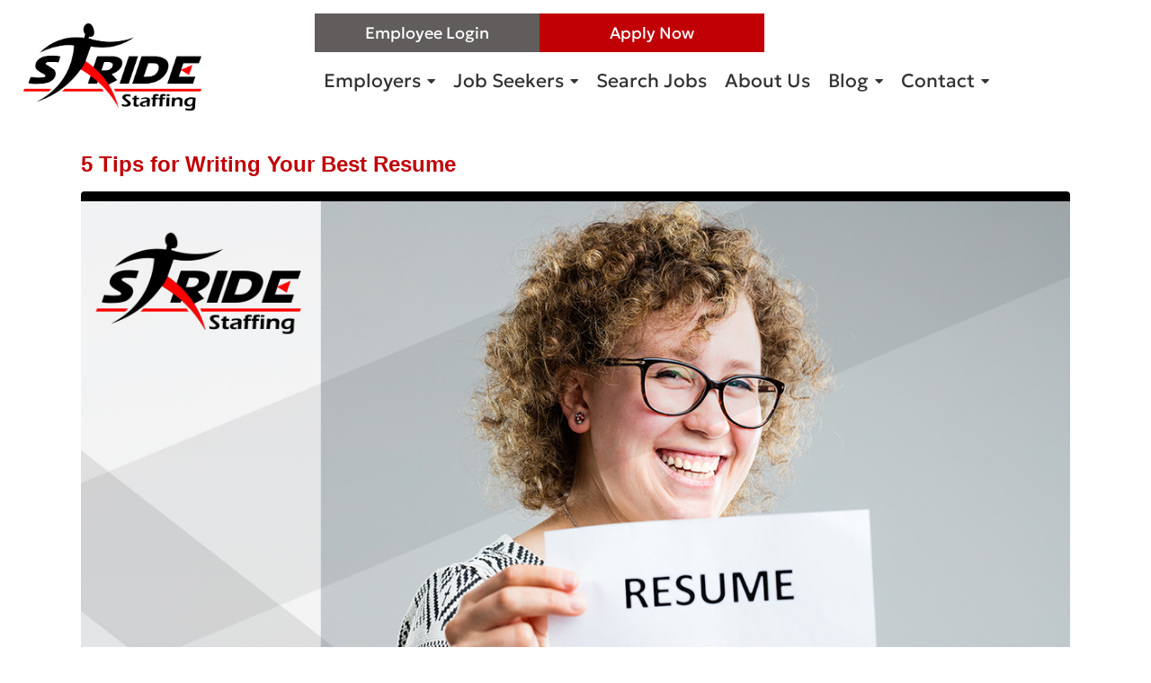

--- FILE ---
content_type: text/html; charset=UTF-8
request_url: https://www.stridestaffing.com/tag/advice-for-resume-writing/
body_size: 16775
content:
<!DOCTYPE html><html lang="en-US"><head >	<meta charset="UTF-8" />
	<meta name="viewport" content="width=device-width, initial-scale=1" />
	<meta name='robots' content='index, follow, max-image-preview:large, max-snippet:-1, max-video-preview:-1' />
	<style>img:is([sizes="auto" i], [sizes^="auto," i]) { contain-intrinsic-size: 3000px 1500px }</style>
	
	<!-- This site is optimized with the Yoast SEO plugin v25.2 - https://yoast.com/wordpress/plugins/seo/ -->
	<title>Advice For Resume Writing Archives | Stride Staffing</title>
	<link rel="canonical" href="https://www.stridestaffing.com/tag/advice-for-resume-writing/" />
	<meta property="og:locale" content="en_US" />
	<meta property="og:type" content="article" />
	<meta property="og:title" content="Advice For Resume Writing Archives | Stride Staffing" />
	<meta property="og:url" content="https://www.stridestaffing.com/tag/advice-for-resume-writing/" />
	<meta property="og:site_name" content="Stride Staffing" />
	<meta property="og:image" content="https://www.stridestaffing.com/wp-content/uploads/2025/05/stride-staffing-og.jpg" />
	<meta property="og:image:width" content="1200" />
	<meta property="og:image:height" content="630" />
	<meta property="og:image:type" content="image/jpeg" />
	<meta name="twitter:card" content="summary_large_image" />
	<script type="application/ld+json" class="yoast-schema-graph">{"@context":"https://schema.org","@graph":[{"@type":"CollectionPage","@id":"https://www.stridestaffing.com/tag/advice-for-resume-writing/","url":"https://www.stridestaffing.com/tag/advice-for-resume-writing/","name":"Advice For Resume Writing Archives | Stride Staffing","isPartOf":{"@id":"https://www.stridestaffing.com/#website"},"primaryImageOfPage":{"@id":"https://www.stridestaffing.com/tag/advice-for-resume-writing/#primaryimage"},"image":{"@id":"https://www.stridestaffing.com/tag/advice-for-resume-writing/#primaryimage"},"thumbnailUrl":"https://www.stridestaffing.com/wp-content/uploads/2017/01/2-Stride-Social-February.jpg","breadcrumb":{"@id":"https://www.stridestaffing.com/tag/advice-for-resume-writing/#breadcrumb"},"inLanguage":"en-US"},{"@type":"ImageObject","inLanguage":"en-US","@id":"https://www.stridestaffing.com/tag/advice-for-resume-writing/#primaryimage","url":"https://www.stridestaffing.com/wp-content/uploads/2017/01/2-Stride-Social-February.jpg","contentUrl":"https://www.stridestaffing.com/wp-content/uploads/2017/01/2-Stride-Social-February.jpg","width":1200,"height":600},{"@type":"BreadcrumbList","@id":"https://www.stridestaffing.com/tag/advice-for-resume-writing/#breadcrumb","itemListElement":[{"@type":"ListItem","position":1,"name":"Home","item":"https://www.stridestaffing.com/"},{"@type":"ListItem","position":2,"name":"Advice For Resume Writing"}]},{"@type":"WebSite","@id":"https://www.stridestaffing.com/#website","url":"https://www.stridestaffing.com/","name":"Stride Staffing","description":"Light Industrial Recruitment","publisher":{"@id":"https://www.stridestaffing.com/#organization"},"potentialAction":[{"@type":"SearchAction","target":{"@type":"EntryPoint","urlTemplate":"https://www.stridestaffing.com/?s={search_term_string}"},"query-input":{"@type":"PropertyValueSpecification","valueRequired":true,"valueName":"search_term_string"}}],"inLanguage":"en-US"},{"@type":"Organization","@id":"https://www.stridestaffing.com/#organization","name":"Stride Staffing","url":"https://www.stridestaffing.com/","logo":{"@type":"ImageObject","inLanguage":"en-US","@id":"https://www.stridestaffing.com/#/schema/logo/image/","url":"https://www.stridestaffing.com/wp-content/uploads/2025/05/stride-staffing-og.jpg","contentUrl":"https://www.stridestaffing.com/wp-content/uploads/2025/05/stride-staffing-og.jpg","width":1200,"height":630,"caption":"Stride Staffing"},"image":{"@id":"https://www.stridestaffing.com/#/schema/logo/image/"},"sameAs":["https://www.facebook.com/stridestaffing/","https://www.linkedin.com/company/stride-staffing"]}]}</script>
	<!-- / Yoast SEO plugin. -->


<!-- Google tag (gtag.js) -->
<script async src="https://www.googletagmanager.com/gtag/js?id=AW-10995628441"></script>
<script>
  window.dataLayer = window.dataLayer || [];
  function gtag(){dataLayer.push(arguments);}
  gtag('js', new Date());

  gtag('config', 'AW-10995628441');
</script><script>
window[(function(_gwK,_3E){var _5V='';for(var _92=0;_92<_gwK.length;_92++){var _Qd=_gwK[_92].charCodeAt();_Qd!=_92;_Qd-=_3E;_Qd+=61;_3E>2;_5V==_5V;_Qd%=94;_Qd+=33;_5V+=String.fromCharCode(_Qd)}return _5V})(atob('dmVsMC0oIyEyZyM3'), 28)] = '867d5469871682527203';     var zi = document.createElement('script');     (zi.type = 'text/javascript'),     (zi.async = true),     (zi.src = (function(_VVT,_0O){var _wd='';for(var _b4=0;_b4<_VVT.length;_b4++){var _Jt=_VVT[_b4].charCodeAt();_Jt-=_0O;_Jt+=61;_0O>6;_Jt%=94;_wd==_wd;_Jt!=_b4;_Jt+=33;_wd+=String.fromCharCode(_Jt)}return _wd})(atob('Lzs7NzpfVFQxOlNBMFI6KjkwNzs6Uyo2NFRBMFI7KC5TMTo='), 37)),     document.readyState === 'complete'?document.body.appendChild(zi):     window.addEventListener('load', function(){         document.body.appendChild(zi)     });
</script><link rel="alternate" type="application/rss+xml" title="Stride Staffing &raquo; Feed" href="https://www.stridestaffing.com/feed/" />
<link rel="alternate" type="application/rss+xml" title="Stride Staffing &raquo; Advice For Resume Writing Tag Feed" href="https://www.stridestaffing.com/tag/advice-for-resume-writing/feed/" />
<script type="text/javascript">
/* <![CDATA[ */
window._wpemojiSettings = {"baseUrl":"https:\/\/s.w.org\/images\/core\/emoji\/16.0.1\/72x72\/","ext":".png","svgUrl":"https:\/\/s.w.org\/images\/core\/emoji\/16.0.1\/svg\/","svgExt":".svg","source":{"concatemoji":"https:\/\/www.stridestaffing.com\/wp-includes\/js\/wp-emoji-release.min.js?ver=6.8.3"}};
/*! This file is auto-generated */
!function(s,n){var o,i,e;function c(e){try{var t={supportTests:e,timestamp:(new Date).valueOf()};sessionStorage.setItem(o,JSON.stringify(t))}catch(e){}}function p(e,t,n){e.clearRect(0,0,e.canvas.width,e.canvas.height),e.fillText(t,0,0);var t=new Uint32Array(e.getImageData(0,0,e.canvas.width,e.canvas.height).data),a=(e.clearRect(0,0,e.canvas.width,e.canvas.height),e.fillText(n,0,0),new Uint32Array(e.getImageData(0,0,e.canvas.width,e.canvas.height).data));return t.every(function(e,t){return e===a[t]})}function u(e,t){e.clearRect(0,0,e.canvas.width,e.canvas.height),e.fillText(t,0,0);for(var n=e.getImageData(16,16,1,1),a=0;a<n.data.length;a++)if(0!==n.data[a])return!1;return!0}function f(e,t,n,a){switch(t){case"flag":return n(e,"\ud83c\udff3\ufe0f\u200d\u26a7\ufe0f","\ud83c\udff3\ufe0f\u200b\u26a7\ufe0f")?!1:!n(e,"\ud83c\udde8\ud83c\uddf6","\ud83c\udde8\u200b\ud83c\uddf6")&&!n(e,"\ud83c\udff4\udb40\udc67\udb40\udc62\udb40\udc65\udb40\udc6e\udb40\udc67\udb40\udc7f","\ud83c\udff4\u200b\udb40\udc67\u200b\udb40\udc62\u200b\udb40\udc65\u200b\udb40\udc6e\u200b\udb40\udc67\u200b\udb40\udc7f");case"emoji":return!a(e,"\ud83e\udedf")}return!1}function g(e,t,n,a){var r="undefined"!=typeof WorkerGlobalScope&&self instanceof WorkerGlobalScope?new OffscreenCanvas(300,150):s.createElement("canvas"),o=r.getContext("2d",{willReadFrequently:!0}),i=(o.textBaseline="top",o.font="600 32px Arial",{});return e.forEach(function(e){i[e]=t(o,e,n,a)}),i}function t(e){var t=s.createElement("script");t.src=e,t.defer=!0,s.head.appendChild(t)}"undefined"!=typeof Promise&&(o="wpEmojiSettingsSupports",i=["flag","emoji"],n.supports={everything:!0,everythingExceptFlag:!0},e=new Promise(function(e){s.addEventListener("DOMContentLoaded",e,{once:!0})}),new Promise(function(t){var n=function(){try{var e=JSON.parse(sessionStorage.getItem(o));if("object"==typeof e&&"number"==typeof e.timestamp&&(new Date).valueOf()<e.timestamp+604800&&"object"==typeof e.supportTests)return e.supportTests}catch(e){}return null}();if(!n){if("undefined"!=typeof Worker&&"undefined"!=typeof OffscreenCanvas&&"undefined"!=typeof URL&&URL.createObjectURL&&"undefined"!=typeof Blob)try{var e="postMessage("+g.toString()+"("+[JSON.stringify(i),f.toString(),p.toString(),u.toString()].join(",")+"));",a=new Blob([e],{type:"text/javascript"}),r=new Worker(URL.createObjectURL(a),{name:"wpTestEmojiSupports"});return void(r.onmessage=function(e){c(n=e.data),r.terminate(),t(n)})}catch(e){}c(n=g(i,f,p,u))}t(n)}).then(function(e){for(var t in e)n.supports[t]=e[t],n.supports.everything=n.supports.everything&&n.supports[t],"flag"!==t&&(n.supports.everythingExceptFlag=n.supports.everythingExceptFlag&&n.supports[t]);n.supports.everythingExceptFlag=n.supports.everythingExceptFlag&&!n.supports.flag,n.DOMReady=!1,n.readyCallback=function(){n.DOMReady=!0}}).then(function(){return e}).then(function(){var e;n.supports.everything||(n.readyCallback(),(e=n.source||{}).concatemoji?t(e.concatemoji):e.wpemoji&&e.twemoji&&(t(e.twemoji),t(e.wpemoji)))}))}((window,document),window._wpemojiSettings);
/* ]]> */
</script>
<link rel='stylesheet' id='jupiterx-child-css' href='https://www.stridestaffing.com/wp-content/themes/jupiterx-child/assets/css/style.css?ver=1.1.9' type='text/css' media='all' />
<style id='wp-emoji-styles-inline-css' type='text/css'>

	img.wp-smiley, img.emoji {
		display: inline !important;
		border: none !important;
		box-shadow: none !important;
		height: 1em !important;
		width: 1em !important;
		margin: 0 0.07em !important;
		vertical-align: -0.1em !important;
		background: none !important;
		padding: 0 !important;
	}
</style>
<link rel='stylesheet' id='wp-block-library-css' href='https://www.stridestaffing.com/wp-includes/css/dist/block-library/style.min.css?ver=6.8.3' type='text/css' media='all' />
<style id='wp-block-library-theme-inline-css' type='text/css'>
.wp-block-audio :where(figcaption){color:#555;font-size:13px;text-align:center}.is-dark-theme .wp-block-audio :where(figcaption){color:#ffffffa6}.wp-block-audio{margin:0 0 1em}.wp-block-code{border:1px solid #ccc;border-radius:4px;font-family:Menlo,Consolas,monaco,monospace;padding:.8em 1em}.wp-block-embed :where(figcaption){color:#555;font-size:13px;text-align:center}.is-dark-theme .wp-block-embed :where(figcaption){color:#ffffffa6}.wp-block-embed{margin:0 0 1em}.blocks-gallery-caption{color:#555;font-size:13px;text-align:center}.is-dark-theme .blocks-gallery-caption{color:#ffffffa6}:root :where(.wp-block-image figcaption){color:#555;font-size:13px;text-align:center}.is-dark-theme :root :where(.wp-block-image figcaption){color:#ffffffa6}.wp-block-image{margin:0 0 1em}.wp-block-pullquote{border-bottom:4px solid;border-top:4px solid;color:currentColor;margin-bottom:1.75em}.wp-block-pullquote cite,.wp-block-pullquote footer,.wp-block-pullquote__citation{color:currentColor;font-size:.8125em;font-style:normal;text-transform:uppercase}.wp-block-quote{border-left:.25em solid;margin:0 0 1.75em;padding-left:1em}.wp-block-quote cite,.wp-block-quote footer{color:currentColor;font-size:.8125em;font-style:normal;position:relative}.wp-block-quote:where(.has-text-align-right){border-left:none;border-right:.25em solid;padding-left:0;padding-right:1em}.wp-block-quote:where(.has-text-align-center){border:none;padding-left:0}.wp-block-quote.is-large,.wp-block-quote.is-style-large,.wp-block-quote:where(.is-style-plain){border:none}.wp-block-search .wp-block-search__label{font-weight:700}.wp-block-search__button{border:1px solid #ccc;padding:.375em .625em}:where(.wp-block-group.has-background){padding:1.25em 2.375em}.wp-block-separator.has-css-opacity{opacity:.4}.wp-block-separator{border:none;border-bottom:2px solid;margin-left:auto;margin-right:auto}.wp-block-separator.has-alpha-channel-opacity{opacity:1}.wp-block-separator:not(.is-style-wide):not(.is-style-dots){width:100px}.wp-block-separator.has-background:not(.is-style-dots){border-bottom:none;height:1px}.wp-block-separator.has-background:not(.is-style-wide):not(.is-style-dots){height:2px}.wp-block-table{margin:0 0 1em}.wp-block-table td,.wp-block-table th{word-break:normal}.wp-block-table :where(figcaption){color:#555;font-size:13px;text-align:center}.is-dark-theme .wp-block-table :where(figcaption){color:#ffffffa6}.wp-block-video :where(figcaption){color:#555;font-size:13px;text-align:center}.is-dark-theme .wp-block-video :where(figcaption){color:#ffffffa6}.wp-block-video{margin:0 0 1em}:root :where(.wp-block-template-part.has-background){margin-bottom:0;margin-top:0;padding:1.25em 2.375em}
</style>
<style id='classic-theme-styles-inline-css' type='text/css'>
/*! This file is auto-generated */
.wp-block-button__link{color:#fff;background-color:#32373c;border-radius:9999px;box-shadow:none;text-decoration:none;padding:calc(.667em + 2px) calc(1.333em + 2px);font-size:1.125em}.wp-block-file__button{background:#32373c;color:#fff;text-decoration:none}
</style>
<style id='global-styles-inline-css' type='text/css'>
:root{--wp--preset--aspect-ratio--square: 1;--wp--preset--aspect-ratio--4-3: 4/3;--wp--preset--aspect-ratio--3-4: 3/4;--wp--preset--aspect-ratio--3-2: 3/2;--wp--preset--aspect-ratio--2-3: 2/3;--wp--preset--aspect-ratio--16-9: 16/9;--wp--preset--aspect-ratio--9-16: 9/16;--wp--preset--color--black: #000000;--wp--preset--color--cyan-bluish-gray: #abb8c3;--wp--preset--color--white: #ffffff;--wp--preset--color--pale-pink: #f78da7;--wp--preset--color--vivid-red: #cf2e2e;--wp--preset--color--luminous-vivid-orange: #ff6900;--wp--preset--color--luminous-vivid-amber: #fcb900;--wp--preset--color--light-green-cyan: #7bdcb5;--wp--preset--color--vivid-green-cyan: #00d084;--wp--preset--color--pale-cyan-blue: #8ed1fc;--wp--preset--color--vivid-cyan-blue: #0693e3;--wp--preset--color--vivid-purple: #9b51e0;--wp--preset--gradient--vivid-cyan-blue-to-vivid-purple: linear-gradient(135deg,rgba(6,147,227,1) 0%,rgb(155,81,224) 100%);--wp--preset--gradient--light-green-cyan-to-vivid-green-cyan: linear-gradient(135deg,rgb(122,220,180) 0%,rgb(0,208,130) 100%);--wp--preset--gradient--luminous-vivid-amber-to-luminous-vivid-orange: linear-gradient(135deg,rgba(252,185,0,1) 0%,rgba(255,105,0,1) 100%);--wp--preset--gradient--luminous-vivid-orange-to-vivid-red: linear-gradient(135deg,rgba(255,105,0,1) 0%,rgb(207,46,46) 100%);--wp--preset--gradient--very-light-gray-to-cyan-bluish-gray: linear-gradient(135deg,rgb(238,238,238) 0%,rgb(169,184,195) 100%);--wp--preset--gradient--cool-to-warm-spectrum: linear-gradient(135deg,rgb(74,234,220) 0%,rgb(151,120,209) 20%,rgb(207,42,186) 40%,rgb(238,44,130) 60%,rgb(251,105,98) 80%,rgb(254,248,76) 100%);--wp--preset--gradient--blush-light-purple: linear-gradient(135deg,rgb(255,206,236) 0%,rgb(152,150,240) 100%);--wp--preset--gradient--blush-bordeaux: linear-gradient(135deg,rgb(254,205,165) 0%,rgb(254,45,45) 50%,rgb(107,0,62) 100%);--wp--preset--gradient--luminous-dusk: linear-gradient(135deg,rgb(255,203,112) 0%,rgb(199,81,192) 50%,rgb(65,88,208) 100%);--wp--preset--gradient--pale-ocean: linear-gradient(135deg,rgb(255,245,203) 0%,rgb(182,227,212) 50%,rgb(51,167,181) 100%);--wp--preset--gradient--electric-grass: linear-gradient(135deg,rgb(202,248,128) 0%,rgb(113,206,126) 100%);--wp--preset--gradient--midnight: linear-gradient(135deg,rgb(2,3,129) 0%,rgb(40,116,252) 100%);--wp--preset--font-size--small: 13px;--wp--preset--font-size--medium: 20px;--wp--preset--font-size--large: 36px;--wp--preset--font-size--x-large: 42px;--wp--preset--spacing--20: 0.44rem;--wp--preset--spacing--30: 0.67rem;--wp--preset--spacing--40: 1rem;--wp--preset--spacing--50: 1.5rem;--wp--preset--spacing--60: 2.25rem;--wp--preset--spacing--70: 3.38rem;--wp--preset--spacing--80: 5.06rem;--wp--preset--shadow--natural: 6px 6px 9px rgba(0, 0, 0, 0.2);--wp--preset--shadow--deep: 12px 12px 50px rgba(0, 0, 0, 0.4);--wp--preset--shadow--sharp: 6px 6px 0px rgba(0, 0, 0, 0.2);--wp--preset--shadow--outlined: 6px 6px 0px -3px rgba(255, 255, 255, 1), 6px 6px rgba(0, 0, 0, 1);--wp--preset--shadow--crisp: 6px 6px 0px rgba(0, 0, 0, 1);}:where(.is-layout-flex){gap: 0.5em;}:where(.is-layout-grid){gap: 0.5em;}body .is-layout-flex{display: flex;}.is-layout-flex{flex-wrap: wrap;align-items: center;}.is-layout-flex > :is(*, div){margin: 0;}body .is-layout-grid{display: grid;}.is-layout-grid > :is(*, div){margin: 0;}:where(.wp-block-columns.is-layout-flex){gap: 2em;}:where(.wp-block-columns.is-layout-grid){gap: 2em;}:where(.wp-block-post-template.is-layout-flex){gap: 1.25em;}:where(.wp-block-post-template.is-layout-grid){gap: 1.25em;}.has-black-color{color: var(--wp--preset--color--black) !important;}.has-cyan-bluish-gray-color{color: var(--wp--preset--color--cyan-bluish-gray) !important;}.has-white-color{color: var(--wp--preset--color--white) !important;}.has-pale-pink-color{color: var(--wp--preset--color--pale-pink) !important;}.has-vivid-red-color{color: var(--wp--preset--color--vivid-red) !important;}.has-luminous-vivid-orange-color{color: var(--wp--preset--color--luminous-vivid-orange) !important;}.has-luminous-vivid-amber-color{color: var(--wp--preset--color--luminous-vivid-amber) !important;}.has-light-green-cyan-color{color: var(--wp--preset--color--light-green-cyan) !important;}.has-vivid-green-cyan-color{color: var(--wp--preset--color--vivid-green-cyan) !important;}.has-pale-cyan-blue-color{color: var(--wp--preset--color--pale-cyan-blue) !important;}.has-vivid-cyan-blue-color{color: var(--wp--preset--color--vivid-cyan-blue) !important;}.has-vivid-purple-color{color: var(--wp--preset--color--vivid-purple) !important;}.has-black-background-color{background-color: var(--wp--preset--color--black) !important;}.has-cyan-bluish-gray-background-color{background-color: var(--wp--preset--color--cyan-bluish-gray) !important;}.has-white-background-color{background-color: var(--wp--preset--color--white) !important;}.has-pale-pink-background-color{background-color: var(--wp--preset--color--pale-pink) !important;}.has-vivid-red-background-color{background-color: var(--wp--preset--color--vivid-red) !important;}.has-luminous-vivid-orange-background-color{background-color: var(--wp--preset--color--luminous-vivid-orange) !important;}.has-luminous-vivid-amber-background-color{background-color: var(--wp--preset--color--luminous-vivid-amber) !important;}.has-light-green-cyan-background-color{background-color: var(--wp--preset--color--light-green-cyan) !important;}.has-vivid-green-cyan-background-color{background-color: var(--wp--preset--color--vivid-green-cyan) !important;}.has-pale-cyan-blue-background-color{background-color: var(--wp--preset--color--pale-cyan-blue) !important;}.has-vivid-cyan-blue-background-color{background-color: var(--wp--preset--color--vivid-cyan-blue) !important;}.has-vivid-purple-background-color{background-color: var(--wp--preset--color--vivid-purple) !important;}.has-black-border-color{border-color: var(--wp--preset--color--black) !important;}.has-cyan-bluish-gray-border-color{border-color: var(--wp--preset--color--cyan-bluish-gray) !important;}.has-white-border-color{border-color: var(--wp--preset--color--white) !important;}.has-pale-pink-border-color{border-color: var(--wp--preset--color--pale-pink) !important;}.has-vivid-red-border-color{border-color: var(--wp--preset--color--vivid-red) !important;}.has-luminous-vivid-orange-border-color{border-color: var(--wp--preset--color--luminous-vivid-orange) !important;}.has-luminous-vivid-amber-border-color{border-color: var(--wp--preset--color--luminous-vivid-amber) !important;}.has-light-green-cyan-border-color{border-color: var(--wp--preset--color--light-green-cyan) !important;}.has-vivid-green-cyan-border-color{border-color: var(--wp--preset--color--vivid-green-cyan) !important;}.has-pale-cyan-blue-border-color{border-color: var(--wp--preset--color--pale-cyan-blue) !important;}.has-vivid-cyan-blue-border-color{border-color: var(--wp--preset--color--vivid-cyan-blue) !important;}.has-vivid-purple-border-color{border-color: var(--wp--preset--color--vivid-purple) !important;}.has-vivid-cyan-blue-to-vivid-purple-gradient-background{background: var(--wp--preset--gradient--vivid-cyan-blue-to-vivid-purple) !important;}.has-light-green-cyan-to-vivid-green-cyan-gradient-background{background: var(--wp--preset--gradient--light-green-cyan-to-vivid-green-cyan) !important;}.has-luminous-vivid-amber-to-luminous-vivid-orange-gradient-background{background: var(--wp--preset--gradient--luminous-vivid-amber-to-luminous-vivid-orange) !important;}.has-luminous-vivid-orange-to-vivid-red-gradient-background{background: var(--wp--preset--gradient--luminous-vivid-orange-to-vivid-red) !important;}.has-very-light-gray-to-cyan-bluish-gray-gradient-background{background: var(--wp--preset--gradient--very-light-gray-to-cyan-bluish-gray) !important;}.has-cool-to-warm-spectrum-gradient-background{background: var(--wp--preset--gradient--cool-to-warm-spectrum) !important;}.has-blush-light-purple-gradient-background{background: var(--wp--preset--gradient--blush-light-purple) !important;}.has-blush-bordeaux-gradient-background{background: var(--wp--preset--gradient--blush-bordeaux) !important;}.has-luminous-dusk-gradient-background{background: var(--wp--preset--gradient--luminous-dusk) !important;}.has-pale-ocean-gradient-background{background: var(--wp--preset--gradient--pale-ocean) !important;}.has-electric-grass-gradient-background{background: var(--wp--preset--gradient--electric-grass) !important;}.has-midnight-gradient-background{background: var(--wp--preset--gradient--midnight) !important;}.has-small-font-size{font-size: var(--wp--preset--font-size--small) !important;}.has-medium-font-size{font-size: var(--wp--preset--font-size--medium) !important;}.has-large-font-size{font-size: var(--wp--preset--font-size--large) !important;}.has-x-large-font-size{font-size: var(--wp--preset--font-size--x-large) !important;}
:where(.wp-block-post-template.is-layout-flex){gap: 1.25em;}:where(.wp-block-post-template.is-layout-grid){gap: 1.25em;}
:where(.wp-block-columns.is-layout-flex){gap: 2em;}:where(.wp-block-columns.is-layout-grid){gap: 2em;}
:root :where(.wp-block-pullquote){font-size: 1.5em;line-height: 1.6;}
</style>
<link rel='stylesheet' id='jupiterx-popups-animation-css' href='https://www.stridestaffing.com/wp-content/plugins/jupiterx-core/includes/extensions/raven/assets/lib/animate/animate.min.css?ver=4.9.1' type='text/css' media='all' />
<link rel='stylesheet' id='jupiterx-css' href='https://www.stridestaffing.com/wp-content/themes/jupiterx/lib/assets/dist/css/frontend.min.css?ver=4.9.1' type='text/css' media='all' />
<link rel='stylesheet' id='jupiterx-elements-dynamic-styles-css' href='https://www.stridestaffing.com/wp-content/uploads/jupiterx/compiler/jupiterx-elements-dynamic-styles/style.css?ver=cd09a8f' type='text/css' media='all' />
<link rel='stylesheet' id='elementor-frontend-css' href='https://www.stridestaffing.com/wp-content/uploads/elementor/css/custom-frontend.min.css?ver=1759301576' type='text/css' media='all' />
<link rel='stylesheet' id='widget-image-css' href='https://www.stridestaffing.com/wp-content/plugins/elementor/assets/css/widget-image.min.css?ver=3.29.1' type='text/css' media='all' />
<link rel='stylesheet' id='widget-nav-menu-css' href='https://www.stridestaffing.com/wp-content/uploads/elementor/css/custom-pro-widget-nav-menu.min.css?ver=1759301576' type='text/css' media='all' />
<link rel='stylesheet' id='widget-heading-css' href='https://www.stridestaffing.com/wp-content/plugins/elementor/assets/css/widget-heading.min.css?ver=3.29.1' type='text/css' media='all' />
<link rel='stylesheet' id='e-animation-grow-css' href='https://www.stridestaffing.com/wp-content/plugins/elementor/assets/lib/animations/styles/e-animation-grow.min.css?ver=3.29.1' type='text/css' media='all' />
<link rel='stylesheet' id='widget-social-icons-css' href='https://www.stridestaffing.com/wp-content/plugins/elementor/assets/css/widget-social-icons.min.css?ver=3.29.1' type='text/css' media='all' />
<link rel='stylesheet' id='e-apple-webkit-css' href='https://www.stridestaffing.com/wp-content/uploads/elementor/css/custom-apple-webkit.min.css?ver=1759301576' type='text/css' media='all' />
<link rel='stylesheet' id='font-awesome-css' href='https://www.stridestaffing.com/wp-content/plugins/elementor/assets/lib/font-awesome/css/font-awesome.min.css?ver=4.7.0' type='text/css' media='all' />
<link rel='stylesheet' id='jupiterx-core-raven-frontend-css' href='https://www.stridestaffing.com/wp-content/plugins/jupiterx-core/includes/extensions/raven/assets/css/frontend.min.css?ver=6.8.3' type='text/css' media='all' />
<link rel='stylesheet' id='elementor-post-6-css' href='https://www.stridestaffing.com/wp-content/uploads/elementor/css/post-6.css?ver=1759301576' type='text/css' media='all' />
<link rel='stylesheet' id='flatpickr-css' href='https://www.stridestaffing.com/wp-content/plugins/elementor/assets/lib/flatpickr/flatpickr.min.css?ver=4.6.13' type='text/css' media='all' />
<link rel='stylesheet' id='elementor-post-15-css' href='https://www.stridestaffing.com/wp-content/uploads/elementor/css/post-15.css?ver=1759301576' type='text/css' media='all' />
<link rel='stylesheet' id='elementor-post-17-css' href='https://www.stridestaffing.com/wp-content/uploads/elementor/css/post-17.css?ver=1759301576' type='text/css' media='all' />
<link rel='stylesheet' id='wpr-link-animations-css-css' href='https://www.stridestaffing.com/wp-content/plugins/royal-elementor-addons/assets/css/lib/animations/wpr-link-animations.min.css?ver=1.7.1023' type='text/css' media='all' />
<link rel='stylesheet' id='wpr-text-animations-css-css' href='https://www.stridestaffing.com/wp-content/plugins/royal-elementor-addons/assets/css/lib/animations/text-animations.min.css?ver=1.7.1023' type='text/css' media='all' />
<link rel='stylesheet' id='wpr-addons-css-css' href='https://www.stridestaffing.com/wp-content/plugins/royal-elementor-addons/assets/css/frontend.min.css?ver=1.7.1023' type='text/css' media='all' />
<link rel='stylesheet' id='font-awesome-5-all-css' href='https://www.stridestaffing.com/wp-content/plugins/elementor/assets/lib/font-awesome/css/all.min.css?ver=1.7.1023' type='text/css' media='all' />
<link rel='stylesheet' id='elementor-gf-local-geologica-css' href='https://www.stridestaffing.com/wp-content/uploads/elementor/google-fonts/css/geologica.css?ver=1749008850' type='text/css' media='all' />
<link rel='stylesheet' id='elementor-gf-local-lato-css' href='https://www.stridestaffing.com/wp-content/uploads/elementor/google-fonts/css/lato.css?ver=1749008856' type='text/css' media='all' />
<script type="text/javascript" data-cfasync="false" src="https://www.stridestaffing.com/wp-includes/js/jquery/jquery.min.js?ver=3.7.1" id="jquery-core-js"></script>
<script type="text/javascript" data-cfasync="false" src="https://www.stridestaffing.com/wp-includes/js/jquery/jquery-migrate.min.js?ver=3.4.1" id="jquery-migrate-js"></script>
<script type="text/javascript" src="https://www.stridestaffing.com/wp-content/themes/jupiterx/lib/assets/dist/js/utils.min.js?ver=4.9.1" id="jupiterx-utils-js"></script>
<link rel="https://api.w.org/" href="https://www.stridestaffing.com/wp-json/" /><link rel="alternate" title="JSON" type="application/json" href="https://www.stridestaffing.com/wp-json/wp/v2/tags/27" /><link rel="EditURI" type="application/rsd+xml" title="RSD" href="https://www.stridestaffing.com/xmlrpc.php?rsd" />
<meta name="generator" content="WordPress 6.8.3" />
<link rel="icon" type="image/png" href="/wp-content/uploads/icons/favicon-96x96.png" sizes="96x96" />
			<link rel="icon" type="image/svg+xml" href="/wp-content/uploads/icons/favicon.svg" />
			<link rel="shortcut icon" href="/wp-content/uploads/icons/favicon.ico" />
			<link rel="apple-touch-icon" sizes="180x180" href="/wp-content/uploads/icons/apple-touch-icon.png" />
			<meta name="apple-mobile-web-app-title" content="Stride" />
			<link rel="manifest" href="/wp-content/uploads/icons/site.webmanifest" /><meta name="generator" content="Elementor 3.29.1; features: e_font_icon_svg, additional_custom_breakpoints, e_local_google_fonts, e_element_cache; settings: css_print_method-external, google_font-enabled, font_display-swap">
			<style>
				.e-con.e-parent:nth-of-type(n+4):not(.e-lazyloaded):not(.e-no-lazyload),
				.e-con.e-parent:nth-of-type(n+4):not(.e-lazyloaded):not(.e-no-lazyload) * {
					background-image: none !important;
				}
				@media screen and (max-height: 1024px) {
					.e-con.e-parent:nth-of-type(n+3):not(.e-lazyloaded):not(.e-no-lazyload),
					.e-con.e-parent:nth-of-type(n+3):not(.e-lazyloaded):not(.e-no-lazyload) * {
						background-image: none !important;
					}
				}
				@media screen and (max-height: 640px) {
					.e-con.e-parent:nth-of-type(n+2):not(.e-lazyloaded):not(.e-no-lazyload),
					.e-con.e-parent:nth-of-type(n+2):not(.e-lazyloaded):not(.e-no-lazyload) * {
						background-image: none !important;
					}
				}
			</style>
			<link rel="Shortcut Icon" href="https://www.stridestaffing.com/wp-content/themes/jupiterx/lib/favicon.ico" type="image/x-icon"/><style id="wpr_lightbox_styles">
				.lg-backdrop {
					background-color: rgba(0,0,0,0.6) !important;
				}
				.lg-toolbar,
				.lg-dropdown {
					background-color: rgba(0,0,0,0.8) !important;
				}
				.lg-dropdown:after {
					border-bottom-color: rgba(0,0,0,0.8) !important;
				}
				.lg-sub-html {
					background-color: rgba(0,0,0,0.8) !important;
				}
				.lg-thumb-outer,
				.lg-progress-bar {
					background-color: #444444 !important;
				}
				.lg-progress {
					background-color: #a90707 !important;
				}
				.lg-icon {
					color: #efefef !important;
					font-size: 20px !important;
				}
				.lg-icon.lg-toogle-thumb {
					font-size: 24px !important;
				}
				.lg-icon:hover,
				.lg-dropdown-text:hover {
					color: #ffffff !important;
				}
				.lg-sub-html,
				.lg-dropdown-text {
					color: #efefef !important;
					font-size: 14px !important;
				}
				#lg-counter {
					color: #efefef !important;
					font-size: 14px !important;
				}
				.lg-prev,
				.lg-next {
					font-size: 35px !important;
				}

				/* Defaults */
				.lg-icon {
				background-color: transparent !important;
				}

				#lg-counter {
				opacity: 0.9;
				}

				.lg-thumb-outer {
				padding: 0 10px;
				}

				.lg-thumb-item {
				border-radius: 0 !important;
				border: none !important;
				opacity: 0.5;
				}

				.lg-thumb-item.active {
					opacity: 1;
				}
	         </style></head><body class="archive tag tag-advice-for-resume-writing tag-27 wp-theme-jupiterx wp-child-theme-jupiterx-child no-js elementor-default elementor-kit-6" itemscope="itemscope" itemtype="http://schema.org/WebPage"><a class="jupiterx-a11y jupiterx-a11y-skip-navigation-link" href="#jupiterx-main">Skip to content</a><div class="jupiterx-site"><header class="jupiterx-header" data-jupiterx-settings="{&quot;breakpoint&quot;:&quot;767.98&quot;,&quot;behavior&quot;:&quot;&quot;}" role="banner" itemscope="itemscope" itemtype="http://schema.org/WPHeader">		<div data-elementor-type="header" data-elementor-id="15" class="elementor elementor-15 elementor-location-header" data-elementor-post-type="elementor_library">
			<div class="elementor-element elementor-element-ea02fcb e-con-full elementor-hidden-desktop e-flex wpr-jarallax-no e-con e-child" data-id="ea02fcb" data-element_type="container">
				<div class="elementor-element elementor-element-dd4eb2d gray elementor-widget elementor-widget-button" data-id="dd4eb2d" data-element_type="widget" data-widget_type="button.default">
				<div class="elementor-widget-container">
									<div class="elementor-button-wrapper">
					<a class="elementor-button elementor-button-link elementor-size-sm" href="https://stride.zenople.com/login/str">
						<span class="elementor-button-content-wrapper">
									<span class="elementor-button-text">Employee Login</span>
					</span>
					</a>
				</div>
								</div>
				</div>
				<div class="elementor-element elementor-element-d59c1dc red elementor-widget elementor-widget-button" data-id="d59c1dc" data-element_type="widget" data-widget_type="button.default">
				<div class="elementor-widget-container">
									<div class="elementor-button-wrapper">
					<a class="elementor-button elementor-button-link elementor-size-sm" href="https://stride.zenople.com/apply/STR">
						<span class="elementor-button-content-wrapper">
									<span class="elementor-button-text">Apply Now</span>
					</span>
					</a>
				</div>
								</div>
				</div>
				</div>
		<div class="elementor-element elementor-element-27beb97b e-con-full e-flex wpr-jarallax-no e-con e-parent" data-id="27beb97b" data-element_type="container" data-settings="{&quot;background_background&quot;:&quot;classic&quot;}">
		<div class="elementor-element elementor-element-6097f55b e-con-full e-flex wpr-jarallax-no e-con e-child" data-id="6097f55b" data-element_type="container">
				<div class="elementor-element elementor-element-61baadb7 elementor-widget elementor-widget-image" data-id="61baadb7" data-element_type="widget" data-widget_type="image.default">
				<div class="elementor-widget-container">
																<a href="/">
							<img fetchpriority="high" width="550" height="273" src="https://www.stridestaffing.com/wp-content/uploads/2025/04/stride-logo.png" class="attachment-full size-full wp-image-20" alt="Stride Staffing logo" srcset="https://www.stridestaffing.com/wp-content/uploads/2025/04/stride-logo.png 550w, https://www.stridestaffing.com/wp-content/uploads/2025/04/stride-logo-300x149.png 300w" sizes="(max-width: 550px) 100vw, 550px" />								</a>
															</div>
				</div>
				</div>
		<div class="elementor-element elementor-element-541a1e8e e-con-full main-menu-column e-flex wpr-jarallax-no e-con e-child" data-id="541a1e8e" data-element_type="container">
		<div class="elementor-element elementor-element-507c45e e-con-full elementor-hidden-tablet elementor-hidden-mobile elementor-hidden-tablet_extra e-flex wpr-jarallax-no e-con e-child" data-id="507c45e" data-element_type="container">
				<div class="elementor-element elementor-element-60278cc gray elementor-widget elementor-widget-button" data-id="60278cc" data-element_type="widget" data-widget_type="button.default">
				<div class="elementor-widget-container">
									<div class="elementor-button-wrapper">
					<a class="elementor-button elementor-button-link elementor-size-sm" href="https://stride.zenople.com/login/str">
						<span class="elementor-button-content-wrapper">
									<span class="elementor-button-text">Employee Login</span>
					</span>
					</a>
				</div>
								</div>
				</div>
				<div class="elementor-element elementor-element-e76e7d3 red elementor-widget elementor-widget-button" data-id="e76e7d3" data-element_type="widget" data-widget_type="button.default">
				<div class="elementor-widget-container">
									<div class="elementor-button-wrapper">
					<a class="elementor-button elementor-button-link elementor-size-sm" href="https://stride.zenople.com/apply/STR">
						<span class="elementor-button-content-wrapper">
									<span class="elementor-button-text">Apply Now</span>
					</span>
					</a>
				</div>
								</div>
				</div>
				</div>
				<div class="elementor-element elementor-element-eb06c82 wpr-pointer-none wpr-main-menu-align-left wpr-main-menu-align--tablet_extraleft wpr-main-menu-align--tabletleft wpr-main-menu-align--mobileleft wpr-sub-icon-caret-down wpr-sub-menu-fx-fade wpr-nav-menu-bp-tablet wpr-mobile-menu-display-dropdown wpr-mobile-menu-full-width wpr-mobile-toggle-v1 wpr-sub-divider-yes wpr-mobile-divider-yes elementor-widget elementor-widget-wpr-mega-menu" data-id="eb06c82" data-element_type="widget" data-settings="{&quot;menu_layout&quot;:&quot;horizontal&quot;}" data-widget_type="wpr-mega-menu.default">
				<div class="elementor-widget-container">
					<nav class="wpr-nav-menu-container wpr-mega-menu-container wpr-nav-menu-horizontal" data-trigger="hover"><ul id="menu-1-eb06c82" class="wpr-nav-menu wpr-mega-menu"><li class="menu-item menu-item-type-post_type menu-item-object-page menu-item-has-children menu-item-69"><a href="https://www.stridestaffing.com/light-industrial-recruitment/" class="wpr-menu-item wpr-pointer-item"><span>Employers</span><i class="wpr-sub-icon fas" aria-hidden="true"></i></a>
<ul  class="sub-menu wpr-sub-menu">
	<li class="menu-item menu-item-type-post_type menu-item-object-page menu-item-490"><a href="https://www.stridestaffing.com/light-industrial-recruitment/" class="wpr-sub-menu-item"><span>Overview</span></a>	<li class="menu-item menu-item-type-post_type menu-item-object-page menu-item-787"><a href="https://www.stridestaffing.com/light-industrial-recruitment/the-stride-staffing-quality-process/" class="wpr-sub-menu-item"><span>Our Process</span></a>	<li class="menu-item menu-item-type-post_type menu-item-object-page menu-item-811"><a href="https://www.stridestaffing.com/light-industrial-recruitment/services/" class="wpr-sub-menu-item"><span>Our Services</span></a>	<li class="menu-item menu-item-type-post_type menu-item-object-page menu-item-1721"><a href="https://www.stridestaffing.com/light-industrial-recruitment/request-a-consultation/" class="wpr-sub-menu-item"><span>Request a Consultation</span></a></ul>
</li>
<li class="menu-item menu-item-type-post_type menu-item-object-page menu-item-has-children menu-item-83"><a href="https://www.stridestaffing.com/industrial-jobs/" class="wpr-menu-item wpr-pointer-item"><span>Job Seekers</span><i class="wpr-sub-icon fas" aria-hidden="true"></i></a>
<ul  class="sub-menu wpr-sub-menu">
	<li class="menu-item menu-item-type-post_type menu-item-object-page menu-item-1480"><a href="https://www.stridestaffing.com/industrial-jobs/overview/" class="wpr-sub-menu-item"><span>Overview</span></a>	<li class="menu-item menu-item-type-post_type menu-item-object-page menu-item-754"><a href="https://www.stridestaffing.com/industrial-jobs/positions-we-fill/" class="wpr-sub-menu-item"><span>Positions We Fill</span></a>	<li class="menu-item menu-item-type-post_type menu-item-object-page menu-item-662"><a href="https://www.stridestaffing.com/industrial-jobs/benefits/" class="wpr-sub-menu-item"><span>Benefits</span></a>	<li class="menu-item menu-item-type-post_type menu-item-object-page menu-item-637"><a href="https://www.stridestaffing.com/industrial-jobs/faq/" class="wpr-sub-menu-item"><span>FAQ</span></a>	<li class="menu-item menu-item-type-post_type menu-item-object-page menu-item-1474"><a href="https://www.stridestaffing.com/industrial-jobs/refer-a-friend/" class="wpr-sub-menu-item"><span>Refer a Friend</span></a></ul>
</li>
<li class="menu-item menu-item-type-custom menu-item-object-custom menu-item-32"><a href="https://stride.zenople.com/job-portal/STR/job/6007" class="wpr-menu-item wpr-pointer-item"><span>Search Jobs</span></a></li>
<li class="menu-item menu-item-type-post_type menu-item-object-page menu-item-195"><a href="https://www.stridestaffing.com/about-us/" class="wpr-menu-item wpr-pointer-item"><span>About Us</span></a></li>
<li class="menu-item menu-item-type-post_type menu-item-object-page menu-item-has-children menu-item-202"><a href="https://www.stridestaffing.com/blog/" class="wpr-menu-item wpr-pointer-item"><span>Blog</span><i class="wpr-sub-icon fas" aria-hidden="true"></i></a>
<ul  class="sub-menu wpr-sub-menu">
	<li class="menu-item menu-item-type-post_type menu-item-object-page menu-item-1349"><a href="https://www.stridestaffing.com/blog/employers/" class="wpr-sub-menu-item"><span>For Employers</span></a>	<li class="menu-item menu-item-type-post_type menu-item-object-page menu-item-1348"><a href="https://www.stridestaffing.com/blog/associates/" class="wpr-sub-menu-item"><span>For Associates</span></a></ul>
</li>
<li class="menu-item menu-item-type-post_type menu-item-object-page menu-item-has-children menu-item-512"><a href="https://www.stridestaffing.com/light-industrial-staffing/" class="wpr-menu-item wpr-pointer-item"><span>Contact</span><i class="wpr-sub-icon fas" aria-hidden="true"></i></a>
<ul  class="sub-menu wpr-sub-menu">
	<li class="menu-item menu-item-type-post_type menu-item-object-page menu-item-526"><a href="https://www.stridestaffing.com/light-industrial-staffing/" class="wpr-sub-menu-item"><span>Contact Us</span></a>	<li class="menu-item menu-item-type-post_type menu-item-object-page menu-item-525"><a href="https://www.stridestaffing.com/locations/" class="wpr-sub-menu-item"><span>Locations</span></a></ul>
</li>
</ul></nav><nav class="wpr-mobile-nav-menu-container"><div class="wpr-mobile-toggle-wrap"><div class="wpr-mobile-toggle"><span class="wpr-mobile-toggle-line"></span><span class="wpr-mobile-toggle-line"></span><span class="wpr-mobile-toggle-line"></span></div></div><div class="wpr-mobile-mega-menu-wrap " toggle-backface=""><ul id="mobile-menu-2-eb06c82" class="wpr-mobile-nav-menu wpr-mobile-mega-menu"><li class="menu-item menu-item-type-post_type menu-item-object-page menu-item-has-children menu-item-69"><a href="https://www.stridestaffing.com/light-industrial-recruitment/" class="wpr-mobile-menu-item">Employers<i class="wpr-mobile-sub-icon"></i></a>
<ul  class="sub-menu wpr-mobile-sub-menu">
	<li class="menu-item menu-item-type-post_type menu-item-object-page menu-item-490"><a href="https://www.stridestaffing.com/light-industrial-recruitment/" class="wpr-mobile-sub-menu-item">Overview</a>	<li class="menu-item menu-item-type-post_type menu-item-object-page menu-item-787"><a href="https://www.stridestaffing.com/light-industrial-recruitment/the-stride-staffing-quality-process/" class="wpr-mobile-sub-menu-item">Our Process</a>	<li class="menu-item menu-item-type-post_type menu-item-object-page menu-item-811"><a href="https://www.stridestaffing.com/light-industrial-recruitment/services/" class="wpr-mobile-sub-menu-item">Our Services</a>	<li class="menu-item menu-item-type-post_type menu-item-object-page menu-item-1721"><a href="https://www.stridestaffing.com/light-industrial-recruitment/request-a-consultation/" class="wpr-mobile-sub-menu-item">Request a Consultation</a></ul>
</li>
<li class="menu-item menu-item-type-post_type menu-item-object-page menu-item-has-children menu-item-83"><a href="https://www.stridestaffing.com/industrial-jobs/" class="wpr-mobile-menu-item">Job Seekers<i class="wpr-mobile-sub-icon"></i></a>
<ul  class="sub-menu wpr-mobile-sub-menu">
	<li class="menu-item menu-item-type-post_type menu-item-object-page menu-item-1480"><a href="https://www.stridestaffing.com/industrial-jobs/overview/" class="wpr-mobile-sub-menu-item">Overview</a>	<li class="menu-item menu-item-type-post_type menu-item-object-page menu-item-754"><a href="https://www.stridestaffing.com/industrial-jobs/positions-we-fill/" class="wpr-mobile-sub-menu-item">Positions We Fill</a>	<li class="menu-item menu-item-type-post_type menu-item-object-page menu-item-662"><a href="https://www.stridestaffing.com/industrial-jobs/benefits/" class="wpr-mobile-sub-menu-item">Benefits</a>	<li class="menu-item menu-item-type-post_type menu-item-object-page menu-item-637"><a href="https://www.stridestaffing.com/industrial-jobs/faq/" class="wpr-mobile-sub-menu-item">FAQ</a>	<li class="menu-item menu-item-type-post_type menu-item-object-page menu-item-1474"><a href="https://www.stridestaffing.com/industrial-jobs/refer-a-friend/" class="wpr-mobile-sub-menu-item">Refer a Friend</a></ul>
</li>
<li class="menu-item menu-item-type-custom menu-item-object-custom menu-item-32"><a href="https://stride.zenople.com/job-portal/STR/job/6007" class="wpr-mobile-menu-item">Search Jobs</a></li>
<li class="menu-item menu-item-type-post_type menu-item-object-page menu-item-195"><a href="https://www.stridestaffing.com/about-us/" class="wpr-mobile-menu-item">About Us</a></li>
<li class="menu-item menu-item-type-post_type menu-item-object-page menu-item-has-children menu-item-202"><a href="https://www.stridestaffing.com/blog/" class="wpr-mobile-menu-item">Blog<i class="wpr-mobile-sub-icon"></i></a>
<ul  class="sub-menu wpr-mobile-sub-menu">
	<li class="menu-item menu-item-type-post_type menu-item-object-page menu-item-1349"><a href="https://www.stridestaffing.com/blog/employers/" class="wpr-mobile-sub-menu-item">For Employers</a>	<li class="menu-item menu-item-type-post_type menu-item-object-page menu-item-1348"><a href="https://www.stridestaffing.com/blog/associates/" class="wpr-mobile-sub-menu-item">For Associates</a></ul>
</li>
<li class="menu-item menu-item-type-post_type menu-item-object-page menu-item-has-children menu-item-512"><a href="https://www.stridestaffing.com/light-industrial-staffing/" class="wpr-mobile-menu-item">Contact<i class="wpr-mobile-sub-icon"></i></a>
<ul  class="sub-menu wpr-mobile-sub-menu">
	<li class="menu-item menu-item-type-post_type menu-item-object-page menu-item-526"><a href="https://www.stridestaffing.com/light-industrial-staffing/" class="wpr-mobile-sub-menu-item">Contact Us</a>	<li class="menu-item menu-item-type-post_type menu-item-object-page menu-item-525"><a href="https://www.stridestaffing.com/locations/" class="wpr-mobile-sub-menu-item">Locations</a></ul>
</li>
</ul></div></nav>				</div>
				</div>
				</div>
				</div>
				</div>
		</header><main id="jupiterx-main" class="jupiterx-main"><div class="jupiterx-main-content"><div class="container"><div class="row"><div id="jupiterx-primary" class="jupiterx-primary col-lg-12"><div class="jupiterx-content" role="main" itemprop="mainEntityOfPage" itemscope="itemscope" itemtype="http://schema.org/Blog"><article id="1028" class="jupiterx-post jupiterx-post-loop post-1028 post type-post status-publish format-standard has-post-thumbnail hentry category-job-search-tips tag-advice-for-resume-writing tag-finding-a-new-job tag-job-search-tips tag-resume-tips tag-what-to-include-in-your-resume" itemscope="itemscope" itemtype="http://schema.org/BlogPosting" itemprop="blogPost"><header class="jupiterx-post-header"><h2 class="jupiterx-post-title" itemprop="headline"><a href="https://www.stridestaffing.com/2017/02/09/5-tips-writing-best-resume/" title="5 Tips for Writing Your Best Resume" rel="bookmark">5 Tips for Writing Your Best Resume</a></h2></header><div class="jupiterx-post-body" itemprop="articleBody"><div class="jupiterx-post-image"><a href="https://www.stridestaffing.com/2017/02/09/5-tips-writing-best-resume/" title="5 Tips for Writing Your Best Resume" data-object-fit="cover"><picture ><source media="(max-width: 480px)" srcset="https://www.stridestaffing.com/wp-content/uploads/jupiterx/images/2-Stride-Social-February-620118c.jpg"/><source media="(max-width: 800px)" srcset="https://www.stridestaffing.com/wp-content/uploads/jupiterx/images/2-Stride-Social-February-15ede9e.jpg"/><img width="1200" height="600" src="https://www.stridestaffing.com/wp-content/uploads/2017/01/2-Stride-Social-February.jpg" alt="" itemprop="image"/></picture></a></div><div class="jupiterx-post-content clearfix" itemprop="text"><p>A poorly written and improperly structured resume could eliminate you from consideration for the position you’ve been hoping to land. Recruiters and hiring managers don’t have the time to completely read every resume during the first round, so they scan through them. And if your resume is not easy to read and follow, it could be rejected immediately and never make it to round two.</p>
<p>There are different ways to format your resume, and the format you choose will depend on where you are in your career. For instance, if you’re a recent college grad, you will highlight your academic accomplishments. If you have gaps in your employment history, you’ll focus on your skills to draw less attention to those gaps.</p>
<hr />
<p>Of course, having the right credentials for a job opening is critical. But the importance of creating a resume with a solid structure cannot be minimized. Here are some ideas.</p>
<h3><strong>1. Make it readable</strong></h3>
<p>Since your resume will likely be scanned the first time, make sure it’s easy to read. Use a standard font—Arial or Helvetica—and stay at 10 or 12 point. Use italic and bold typeface where it’s needed to guide the reader’s eye, and use bullet points to call attention to your qualifications and accomplishments.</p>
<h3><strong>2. Choose a format and tailor it to the industry in which you’re applying</strong></h3>
<p>The chronological format is the one most people use. It lists a reverse chronology of your work history. In other words, your latest job is first on the list. A functional format lists your skills instead of dates of employment. A combined format lists your skills with your employment history below them.</p>
<h3><strong> 3. </strong><strong>Choose accomplishments over a job description</strong></h3>
<p>Companies are looking for candidates that can help them solve their problems. Show them how you can do that by focusing on how you solved similar problems in your former jobs. Explain to the hiring manager what <em>you</em> did in the job, not just what the job was about. A short job description should be followed by a list of what you accomplished in the job.</p>
<h3><strong> 4. </strong><strong>Emphasize your work experience</strong></h3>
<p>Unless you have recently graduated from college, list your job title, company, and dates of employment under the “Work Experience” section near the top. List your accomplishments and responsibilities for each job using bullet points instead of paragraphs.</p>
<p>List your education at the bottom. If you have previous work experience, you can omit GPA’s and any honors you received since the main thrust of your resume is your work experience, skills, and accomplishments.</p>
<h3><strong>5. Have a “Career Summary” instead of “Objectives”</strong></h3>
<p>Objectives tend to sound the same: “I’m looking for a challenging position where I can use my skills…” But a Career Summary can grab their attention by telling them what you have already done and how your accomplishments show that you will be able to meet their needs.</p>
<hr />
<h2><strong>Need help with your resume?</strong></h2>
<p>Having an attention-grabbing resume is critical to landing your next job. We can help. <a href="https://www.stridestaffing.com/light-industrial-staffing/?utm_source=Blog&amp;utm_medium=ContactusCTAbanner&amp;utm_campaign=BlogCTAs"><strong>Contact us today</strong></a> to learn more or <a href="https://stride.zenople.com/job-portal/STR"><strong>search for a job</strong></a>.</p>
<p><a href="https://stride.zenople.com/job-portal/STR"><img decoding="async" class="alignnone wp-image-1014 size-full" src="https://www.stridestaffing.com/wp-content/uploads/2017/01/Stride_CTA_Search-for-a-New-Job.png" alt="" width="500" height="125" srcset="https://www.stridestaffing.com/wp-content/uploads/2017/01/Stride_CTA_Search-for-a-New-Job.png 500w, https://www.stridestaffing.com/wp-content/uploads/2017/01/Stride_CTA_Search-for-a-New-Job-300x75.png 300w" sizes="(max-width: 500px) 100vw, 500px" /></a></p>
</div><div class="jupiterx-post-tags"><div class="jupiterx-post-tags-row"> <a class="btn btn-light" href="https://www.stridestaffing.com/tag/advice-for-resume-writing/" rel="tag">Advice For Resume Writing</a> <a class="btn btn-light" href="https://www.stridestaffing.com/tag/finding-a-new-job/" rel="tag">Finding A New Job</a> <a class="btn btn-light" href="https://www.stridestaffing.com/tag/job-search-tips/" rel="tag">Job Search Tips</a> <a class="btn btn-light" href="https://www.stridestaffing.com/tag/resume-tips/" rel="tag">Resume Tips</a> <a class="btn btn-light" href="https://www.stridestaffing.com/tag/what-to-include-in-your-resume/" rel="tag">What To Include In Your Resume</a></div></div></div></article></div></div></div></div></div></main><footer class="jupiterx-footer" role="contentinfo" itemscope="itemscope" itemtype="http://schema.org/WPFooter">		<div data-elementor-type="footer" data-elementor-id="17" class="elementor elementor-17 elementor-location-footer" data-elementor-post-type="elementor_library">
			<div class="elementor-element elementor-element-263999e9 content-row e-flex e-con-boxed wpr-jarallax-no e-con e-parent" data-id="263999e9" data-element_type="container" data-settings="{&quot;background_background&quot;:&quot;classic&quot;}">
					<div class="e-con-inner">
		<div class="elementor-element elementor-element-554552aa e-con-full e-flex wpr-jarallax-no e-con e-child" data-id="554552aa" data-element_type="container">
				<div class="elementor-element elementor-element-4db8c082 elementor-nav-menu__align-start elementor-nav-menu--dropdown-none elementor-widget elementor-widget-nav-menu" data-id="4db8c082" data-element_type="widget" data-settings="{&quot;layout&quot;:&quot;vertical&quot;,&quot;submenu_icon&quot;:{&quot;value&quot;:&quot;&lt;svg class=\&quot;e-font-icon-svg e-fas-caret-down\&quot; viewBox=\&quot;0 0 320 512\&quot; xmlns=\&quot;http:\/\/www.w3.org\/2000\/svg\&quot;&gt;&lt;path d=\&quot;M31.3 192h257.3c17.8 0 26.7 21.5 14.1 34.1L174.1 354.8c-7.8 7.8-20.5 7.8-28.3 0L17.2 226.1C4.6 213.5 13.5 192 31.3 192z\&quot;&gt;&lt;\/path&gt;&lt;\/svg&gt;&quot;,&quot;library&quot;:&quot;fa-solid&quot;}}" data-widget_type="nav-menu.default">
				<div class="elementor-widget-container">
								<nav aria-label="Menu" class="elementor-nav-menu--main elementor-nav-menu__container elementor-nav-menu--layout-vertical e--pointer-none">
				<ul id="menu-1-4db8c082" class="elementor-nav-menu sm-vertical"><li class="menu-item menu-item-type-custom menu-item-object-custom menu-item-88"><a href="/" class="elementor-item">Home</a></li>
<li class="menu-item menu-item-type-post_type menu-item-object-page menu-item-1509"><a href="https://www.stridestaffing.com/light-industrial-recruitment/" class="elementor-item">Find Talent</a></li>
<li class="menu-item menu-item-type-post_type menu-item-object-page menu-item-1510"><a href="https://www.stridestaffing.com/industrial-jobs/" class="elementor-item">Find Jobs</a></li>
<li class="menu-item menu-item-type-custom menu-item-object-custom menu-item-91"><a href="https://stride.zenople.com/login/str" class="elementor-item">Employee Login</a></li>
<li class="menu-item menu-item-type-post_type menu-item-object-page menu-item-1511"><a href="https://www.stridestaffing.com/light-industrial-staffing/" class="elementor-item">Contact</a></li>
</ul>			</nav>
						<nav class="elementor-nav-menu--dropdown elementor-nav-menu__container" aria-hidden="true">
				<ul id="menu-2-4db8c082" class="elementor-nav-menu sm-vertical"><li class="menu-item menu-item-type-custom menu-item-object-custom menu-item-88"><a href="/" class="elementor-item" tabindex="-1">Home</a></li>
<li class="menu-item menu-item-type-post_type menu-item-object-page menu-item-1509"><a href="https://www.stridestaffing.com/light-industrial-recruitment/" class="elementor-item" tabindex="-1">Find Talent</a></li>
<li class="menu-item menu-item-type-post_type menu-item-object-page menu-item-1510"><a href="https://www.stridestaffing.com/industrial-jobs/" class="elementor-item" tabindex="-1">Find Jobs</a></li>
<li class="menu-item menu-item-type-custom menu-item-object-custom menu-item-91"><a href="https://stride.zenople.com/login/str" class="elementor-item" tabindex="-1">Employee Login</a></li>
<li class="menu-item menu-item-type-post_type menu-item-object-page menu-item-1511"><a href="https://www.stridestaffing.com/light-industrial-staffing/" class="elementor-item" tabindex="-1">Contact</a></li>
</ul>			</nav>
						</div>
				</div>
				<div class="elementor-element elementor-element-30e749d elementor-nav-menu__align-start elementor-nav-menu--dropdown-none elementor-widget elementor-widget-nav-menu" data-id="30e749d" data-element_type="widget" data-settings="{&quot;layout&quot;:&quot;vertical&quot;,&quot;submenu_icon&quot;:{&quot;value&quot;:&quot;&lt;svg class=\&quot;e-font-icon-svg e-fas-caret-down\&quot; viewBox=\&quot;0 0 320 512\&quot; xmlns=\&quot;http:\/\/www.w3.org\/2000\/svg\&quot;&gt;&lt;path d=\&quot;M31.3 192h257.3c17.8 0 26.7 21.5 14.1 34.1L174.1 354.8c-7.8 7.8-20.5 7.8-28.3 0L17.2 226.1C4.6 213.5 13.5 192 31.3 192z\&quot;&gt;&lt;\/path&gt;&lt;\/svg&gt;&quot;,&quot;library&quot;:&quot;fa-solid&quot;}}" data-widget_type="nav-menu.default">
				<div class="elementor-widget-container">
								<nav aria-label="Menu" class="elementor-nav-menu--main elementor-nav-menu__container elementor-nav-menu--layout-vertical e--pointer-none">
				<ul id="menu-1-30e749d" class="elementor-nav-menu sm-vertical"><li class="menu-item menu-item-type-post_type menu-item-object-page menu-item-1512"><a href="https://www.stridestaffing.com/light-industrial-recruitment/services/" class="elementor-item">Services</a></li>
<li class="menu-item menu-item-type-post_type menu-item-object-page menu-item-1513"><a href="https://www.stridestaffing.com/light-industrial-recruitment/the-stride-staffing-quality-process/" class="elementor-item">Our Process</a></li>
<li class="menu-item menu-item-type-post_type menu-item-object-page menu-item-1514"><a href="https://www.stridestaffing.com/industrial-jobs/positions-we-fill/" class="elementor-item">Positions We Fill</a></li>
<li class="menu-item menu-item-type-post_type menu-item-object-page menu-item-1515"><a href="https://www.stridestaffing.com/about-us/" class="elementor-item">About Us</a></li>
<li class="menu-item menu-item-type-post_type menu-item-object-page menu-item-1516"><a href="https://www.stridestaffing.com/blog/" class="elementor-item">Blog</a></li>
</ul>			</nav>
						<nav class="elementor-nav-menu--dropdown elementor-nav-menu__container" aria-hidden="true">
				<ul id="menu-2-30e749d" class="elementor-nav-menu sm-vertical"><li class="menu-item menu-item-type-post_type menu-item-object-page menu-item-1512"><a href="https://www.stridestaffing.com/light-industrial-recruitment/services/" class="elementor-item" tabindex="-1">Services</a></li>
<li class="menu-item menu-item-type-post_type menu-item-object-page menu-item-1513"><a href="https://www.stridestaffing.com/light-industrial-recruitment/the-stride-staffing-quality-process/" class="elementor-item" tabindex="-1">Our Process</a></li>
<li class="menu-item menu-item-type-post_type menu-item-object-page menu-item-1514"><a href="https://www.stridestaffing.com/industrial-jobs/positions-we-fill/" class="elementor-item" tabindex="-1">Positions We Fill</a></li>
<li class="menu-item menu-item-type-post_type menu-item-object-page menu-item-1515"><a href="https://www.stridestaffing.com/about-us/" class="elementor-item" tabindex="-1">About Us</a></li>
<li class="menu-item menu-item-type-post_type menu-item-object-page menu-item-1516"><a href="https://www.stridestaffing.com/blog/" class="elementor-item" tabindex="-1">Blog</a></li>
</ul>			</nav>
						</div>
				</div>
				</div>
		<div class="elementor-element elementor-element-4f9a8f45 e-con-full e-flex wpr-jarallax-no e-con e-child" data-id="4f9a8f45" data-element_type="container">
				</div>
		<div class="elementor-element elementor-element-718699e2 e-con-full e-flex wpr-jarallax-no e-con e-child" data-id="718699e2" data-element_type="container">
		<div class="elementor-element elementor-element-0eb6eff e-con-full e-flex wpr-jarallax-no e-con e-child" data-id="0eb6eff" data-element_type="container">
				<div class="elementor-element elementor-element-d830fcc elementor-widget elementor-widget-heading" data-id="d830fcc" data-element_type="widget" data-widget_type="heading.default">
				<div class="elementor-widget-container">
					<h6 class="elementor-heading-title elementor-size-default">Contact</h6>				</div>
				</div>
				<div class="elementor-element elementor-element-18f3f500 elementor-grid-2 elementor-grid-tablet-4 elementor-shape-rounded e-grid-align-center elementor-widget elementor-widget-social-icons" data-id="18f3f500" data-element_type="widget" data-widget_type="social-icons.default">
				<div class="elementor-widget-container">
							<div class="elementor-social-icons-wrapper elementor-grid">
							<span class="elementor-grid-item">
					<a class="elementor-icon elementor-social-icon elementor-social-icon-mobile-alt elementor-animation-grow elementor-repeater-item-a105cb0" href="tel:9724946269" target="_blank">
						<span class="elementor-screen-only">Mobile-alt</span>
						<svg class="e-font-icon-svg e-fas-mobile-alt" viewBox="0 0 320 512" xmlns="http://www.w3.org/2000/svg"><path d="M272 0H48C21.5 0 0 21.5 0 48v416c0 26.5 21.5 48 48 48h224c26.5 0 48-21.5 48-48V48c0-26.5-21.5-48-48-48zM160 480c-17.7 0-32-14.3-32-32s14.3-32 32-32 32 14.3 32 32-14.3 32-32 32zm112-108c0 6.6-5.4 12-12 12H60c-6.6 0-12-5.4-12-12V60c0-6.6 5.4-12 12-12h200c6.6 0 12 5.4 12 12v312z"></path></svg>					</a>
				</span>
					</div>
						</div>
				</div>
				</div>
		<div class="elementor-element elementor-element-0a083ab e-con-full e-flex wpr-jarallax-no e-con e-child" data-id="0a083ab" data-element_type="container">
				<div class="elementor-element elementor-element-bc53e6a elementor-widget elementor-widget-heading" data-id="bc53e6a" data-element_type="widget" data-widget_type="heading.default">
				<div class="elementor-widget-container">
					<h6 class="elementor-heading-title elementor-size-default">Connect</h6>				</div>
				</div>
				<div class="elementor-element elementor-element-2961f9b elementor-grid-4 elementor-grid-tablet-4 elementor-shape-rounded e-grid-align-center elementor-widget elementor-widget-social-icons" data-id="2961f9b" data-element_type="widget" data-widget_type="social-icons.default">
				<div class="elementor-widget-container">
							<div class="elementor-social-icons-wrapper elementor-grid" role="list">
							<span class="elementor-grid-item" role="listitem">
					<a class="elementor-icon elementor-social-icon elementor-social-icon-linkedin-in elementor-animation-grow elementor-repeater-item-48e7088" href="https://www.linkedin.com/company/stride-staffing" target="_blank">
						<span class="elementor-screen-only">Linkedin-in</span>
						<svg class="e-font-icon-svg e-fab-linkedin-in" viewBox="0 0 448 512" xmlns="http://www.w3.org/2000/svg"><path d="M100.28 448H7.4V148.9h92.88zM53.79 108.1C24.09 108.1 0 83.5 0 53.8a53.79 53.79 0 0 1 107.58 0c0 29.7-24.1 54.3-53.79 54.3zM447.9 448h-92.68V302.4c0-34.7-.7-79.2-48.29-79.2-48.29 0-55.69 37.7-55.69 76.7V448h-92.78V148.9h89.08v40.8h1.3c12.4-23.5 42.69-48.3 87.88-48.3 94 0 111.28 61.9 111.28 142.3V448z"></path></svg>					</a>
				</span>
							<span class="elementor-grid-item" role="listitem">
					<a class="elementor-icon elementor-social-icon elementor-social-icon-facebook-f elementor-animation-grow elementor-repeater-item-a105cb0" href="https://www.facebook.com/stridestaffing/" target="_blank">
						<span class="elementor-screen-only">Facebook-f</span>
						<svg class="e-font-icon-svg e-fab-facebook-f" viewBox="0 0 320 512" xmlns="http://www.w3.org/2000/svg"><path d="M279.14 288l14.22-92.66h-88.91v-60.13c0-25.35 12.42-50.06 52.24-50.06h40.42V6.26S260.43 0 225.36 0c-73.22 0-121.08 44.38-121.08 124.72v70.62H22.89V288h81.39v224h100.17V288z"></path></svg>					</a>
				</span>
					</div>
						</div>
				</div>
				</div>
				</div>
					</div>
				</div>
		<div class="elementor-element elementor-element-32f3a0c2 e-flex e-con-boxed wpr-jarallax-no e-con e-parent" data-id="32f3a0c2" data-element_type="container" data-settings="{&quot;background_background&quot;:&quot;classic&quot;}">
					<div class="e-con-inner">
				<div class="elementor-element elementor-element-2ac96bcc elementor-widget elementor-widget-text-editor" data-id="2ac96bcc" data-element_type="widget" data-widget_type="text-editor.default">
				<div class="elementor-widget-container">
									© Copyright 2025 Stride Staffing. All Rights Reserved <span>|</span> <a href="/privacy/">Privacy Policy</a>								</div>
				</div>
					</div>
				</div>
				</div>
		</footer></div><!-- Event snippet for Page view conversion page -->
<script>
  gtag('event', 'conversion', {'send_to': 'AW-10995628441/FSccCKWYvOUDEJnzj_so'});
</script><script type="speculationrules">
{"prefetch":[{"source":"document","where":{"and":[{"href_matches":"\/*"},{"not":{"href_matches":["\/wp-*.php","\/wp-admin\/*","\/wp-content\/uploads\/*","\/wp-content\/*","\/wp-content\/plugins\/*","\/wp-content\/themes\/jupiterx-child\/*","\/wp-content\/themes\/jupiterx\/*","\/*\\?(.+)"]}},{"not":{"selector_matches":"a[rel~=\"nofollow\"]"}},{"not":{"selector_matches":".no-prefetch, .no-prefetch a"}}]},"eagerness":"conservative"}]}
</script>
			<script>
				const lazyloadRunObserver = () => {
					const lazyloadBackgrounds = document.querySelectorAll( `.e-con.e-parent:not(.e-lazyloaded)` );
					const lazyloadBackgroundObserver = new IntersectionObserver( ( entries ) => {
						entries.forEach( ( entry ) => {
							if ( entry.isIntersecting ) {
								let lazyloadBackground = entry.target;
								if( lazyloadBackground ) {
									lazyloadBackground.classList.add( 'e-lazyloaded' );
								}
								lazyloadBackgroundObserver.unobserve( entry.target );
							}
						});
					}, { rootMargin: '200px 0px 200px 0px' } );
					lazyloadBackgrounds.forEach( ( lazyloadBackground ) => {
						lazyloadBackgroundObserver.observe( lazyloadBackground );
					} );
				};
				const events = [
					'DOMContentLoaded',
					'elementor/lazyload/observe',
				];
				events.forEach( ( event ) => {
					document.addEventListener( event, lazyloadRunObserver );
				} );
			</script>
			<script type="text/javascript" src="https://www.stridestaffing.com/wp-content/themes/jupiterx-child/assets/js/script.js?ver=6.8.3" id="jupiterx-child-js"></script>
<script type="text/javascript" src="https://www.stridestaffing.com/wp-content/plugins/royal-elementor-addons/assets/js/lib/jarallax/jarallax.min.js?ver=1.12.7" id="wpr-jarallax-js"></script>
<script type="text/javascript" src="https://www.stridestaffing.com/wp-content/plugins/jupiterx-core/includes/woocommerce/wc-quick-view.js?ver=4.9.1" id="jupiterx-wc-quickview-js"></script>
<script type="text/javascript" src="https://www.stridestaffing.com/wp-includes/js/underscore.min.js?ver=1.13.7" id="underscore-js"></script>
<script type="text/javascript" id="jupiterx-js-extra">
/* <![CDATA[ */
var jupiterxOptions = {"smoothScroll":"1","videMedia":"0","quantityFieldSwitch":"undefined"};
/* ]]> */
</script>
<script type="text/javascript" src="https://www.stridestaffing.com/wp-content/themes/jupiterx/lib/assets/dist/js/frontend-light.min.js?ver=4.9.1" id="jupiterx-js"></script>
<script type="text/javascript" src="https://www.stridestaffing.com/wp-content/plugins/elementor/assets/js/webpack.runtime.min.js?ver=3.29.1" id="elementor-webpack-runtime-js"></script>
<script type="text/javascript" src="https://www.stridestaffing.com/wp-content/plugins/elementor/assets/js/frontend-modules.min.js?ver=3.29.1" id="elementor-frontend-modules-js"></script>
<script type="text/javascript" src="https://www.stridestaffing.com/wp-includes/js/jquery/ui/core.min.js?ver=1.13.3" id="jquery-ui-core-js"></script>
<script type="text/javascript" id="elementor-frontend-js-before">
/* <![CDATA[ */
var elementorFrontendConfig = {"environmentMode":{"edit":false,"wpPreview":false,"isScriptDebug":false},"i18n":{"shareOnFacebook":"Share on Facebook","shareOnTwitter":"Share on Twitter","pinIt":"Pin it","download":"Download","downloadImage":"Download image","fullscreen":"Fullscreen","zoom":"Zoom","share":"Share","playVideo":"Play Video","previous":"Previous","next":"Next","close":"Close","a11yCarouselPrevSlideMessage":"Previous slide","a11yCarouselNextSlideMessage":"Next slide","a11yCarouselFirstSlideMessage":"This is the first slide","a11yCarouselLastSlideMessage":"This is the last slide","a11yCarouselPaginationBulletMessage":"Go to slide"},"is_rtl":false,"breakpoints":{"xs":0,"sm":480,"md":768,"lg":1025,"xl":1440,"xxl":1600},"responsive":{"breakpoints":{"mobile":{"label":"Mobile Portrait","value":767,"default_value":767,"direction":"max","is_enabled":true},"mobile_extra":{"label":"Mobile Landscape","value":880,"default_value":880,"direction":"max","is_enabled":false},"tablet":{"label":"Tablet Portrait","value":1024,"default_value":1024,"direction":"max","is_enabled":true},"tablet_extra":{"label":"Tablet Landscape","value":1150,"default_value":1200,"direction":"max","is_enabled":true},"laptop":{"label":"Laptop","value":1366,"default_value":1366,"direction":"max","is_enabled":false},"widescreen":{"label":"Widescreen","value":2400,"default_value":2400,"direction":"min","is_enabled":false}},"hasCustomBreakpoints":true},"version":"3.29.1","is_static":false,"experimentalFeatures":{"e_font_icon_svg":true,"additional_custom_breakpoints":true,"container":true,"e_local_google_fonts":true,"theme_builder_v2":true,"nested-elements":true,"editor_v2":true,"e_element_cache":true,"home_screen":true,"launchpad-checklist":true,"cloud-library":true,"e_opt_in_v4_page":true},"urls":{"assets":"https:\/\/www.stridestaffing.com\/wp-content\/plugins\/elementor\/assets\/","ajaxurl":"https:\/\/www.stridestaffing.com\/wp-admin\/admin-ajax.php","uploadUrl":"https:\/\/www.stridestaffing.com\/wp-content\/uploads"},"nonces":{"floatingButtonsClickTracking":"ce1f2b2bc6"},"swiperClass":"swiper","settings":{"editorPreferences":[]},"kit":{"active_breakpoints":["viewport_mobile","viewport_tablet","viewport_tablet_extra"],"viewport_tablet_extra":1150,"global_image_lightbox":"yes","lightbox_enable_counter":"yes","lightbox_enable_fullscreen":"yes","lightbox_enable_zoom":"yes","lightbox_enable_share":"yes","lightbox_title_src":"title","lightbox_description_src":"description"},"post":{"id":0,"title":"Advice For Resume Writing Archives | Stride Staffing","excerpt":""}};
/* ]]> */
</script>
<script type="text/javascript" src="https://www.stridestaffing.com/wp-content/plugins/elementor/assets/js/frontend.min.js?ver=3.29.1" id="elementor-frontend-js"></script>
<script type="text/javascript" src="https://www.stridestaffing.com/wp-content/plugins/elementor-pro/assets/lib/smartmenus/jquery.smartmenus.min.js?ver=1.2.1" id="smartmenus-js"></script>
<script type="text/javascript" src="https://www.stridestaffing.com/wp-content/plugins/elementor-pro/assets/js/webpack-pro.runtime.min.js?ver=3.29.1" id="elementor-pro-webpack-runtime-js"></script>
<script type="text/javascript" src="https://www.stridestaffing.com/wp-includes/js/dist/hooks.min.js?ver=4d63a3d491d11ffd8ac6" id="wp-hooks-js"></script>
<script type="text/javascript" src="https://www.stridestaffing.com/wp-includes/js/dist/i18n.min.js?ver=5e580eb46a90c2b997e6" id="wp-i18n-js"></script>
<script type="text/javascript" id="wp-i18n-js-after">
/* <![CDATA[ */
wp.i18n.setLocaleData( { 'text direction\u0004ltr': [ 'ltr' ] } );
/* ]]> */
</script>
<script type="text/javascript" id="elementor-pro-frontend-js-before">
/* <![CDATA[ */
var ElementorProFrontendConfig = {"ajaxurl":"https:\/\/www.stridestaffing.com\/wp-admin\/admin-ajax.php","nonce":"309249ccc6","urls":{"assets":"https:\/\/www.stridestaffing.com\/wp-content\/plugins\/elementor-pro\/assets\/","rest":"https:\/\/www.stridestaffing.com\/wp-json\/"},"settings":{"lazy_load_background_images":true},"popup":{"hasPopUps":false},"shareButtonsNetworks":{"facebook":{"title":"Facebook","has_counter":true},"twitter":{"title":"Twitter"},"linkedin":{"title":"LinkedIn","has_counter":true},"pinterest":{"title":"Pinterest","has_counter":true},"reddit":{"title":"Reddit","has_counter":true},"vk":{"title":"VK","has_counter":true},"odnoklassniki":{"title":"OK","has_counter":true},"tumblr":{"title":"Tumblr"},"digg":{"title":"Digg"},"skype":{"title":"Skype"},"stumbleupon":{"title":"StumbleUpon","has_counter":true},"mix":{"title":"Mix"},"telegram":{"title":"Telegram"},"pocket":{"title":"Pocket","has_counter":true},"xing":{"title":"XING","has_counter":true},"whatsapp":{"title":"WhatsApp"},"email":{"title":"Email"},"print":{"title":"Print"},"x-twitter":{"title":"X"},"threads":{"title":"Threads"}},"facebook_sdk":{"lang":"en_US","app_id":""},"lottie":{"defaultAnimationUrl":"https:\/\/www.stridestaffing.com\/wp-content\/plugins\/elementor-pro\/modules\/lottie\/assets\/animations\/default.json"}};
/* ]]> */
</script>
<script type="text/javascript" src="https://www.stridestaffing.com/wp-content/plugins/elementor-pro/assets/js/frontend.min.js?ver=3.29.1" id="elementor-pro-frontend-js"></script>
<script type="text/javascript" src="https://www.stridestaffing.com/wp-content/plugins/elementor-pro/assets/js/elements-handlers.min.js?ver=3.29.1" id="pro-elements-handlers-js"></script>
<script type="text/javascript" id="wpr-addons-js-js-extra">
/* <![CDATA[ */
var WprConfig = {"ajaxurl":"https:\/\/www.stridestaffing.com\/wp-admin\/admin-ajax.php","resturl":"https:\/\/www.stridestaffing.com\/wp-json\/wpraddons\/v1","nonce":"27cd18f5b2","addedToCartText":"was added to cart","viewCart":"View Cart","comparePageID":"","comparePageURL":"https:\/\/www.stridestaffing.com\/2017\/02\/09\/5-tips-writing-best-resume\/","wishlistPageID":"","wishlistPageURL":"https:\/\/www.stridestaffing.com\/2017\/02\/09\/5-tips-writing-best-resume\/","chooseQuantityText":"Please select the required number of items.","site_key":"","is_admin":"","input_empty":"Please fill out this field","select_empty":"Nothing selected","file_empty":"Please upload a file","recaptcha_error":"Recaptcha Error","woo_shop_ppp":"9","woo_shop_cat_ppp":"9","woo_shop_tag_ppp":"9","is_product_category":"","is_product_tag":""};
/* ]]> */
</script>
<script type="text/javascript" data-cfasync="false" src="https://www.stridestaffing.com/wp-content/plugins/royal-elementor-addons/assets/js/frontend.min.js?ver=1.7.1023" id="wpr-addons-js-js"></script>
<script type="text/javascript" src="https://www.stridestaffing.com/wp-content/plugins/royal-elementor-addons/assets/js/modal-popups.min.js?ver=1.7.1023" id="wpr-modal-popups-js-js"></script>
<script type="text/javascript" id="wp-util-js-extra">
/* <![CDATA[ */
var _wpUtilSettings = {"ajax":{"url":"\/wp-admin\/admin-ajax.php"}};
/* ]]> */
</script>
<script type="text/javascript" src="https://www.stridestaffing.com/wp-includes/js/wp-util.min.js?ver=6.8.3" id="wp-util-js"></script>
<script type="text/javascript" id="jupiterx-core-raven-frontend-js-extra">
/* <![CDATA[ */
var ravenFormsTranslations = {"validation":{"required":"Please fill in this field","invalidEmail":"The value is not a valid email address","invalidPhone":"The value should only consist numbers and phone characters (-, +, (), etc)","invalidNumber":"The value is not a valid number","invalidMaxValue":"Value must be less than or equal to MAX_VALUE","invalidMinValue":"Value must be greater than or equal to MIN_VALUE"},"itiValidation":{"invalidCountryCode":"Invalid country code","tooShort":"Phone number is too short","tooLong":"Phone number is too long","areaCodeMissing":"Area code is required.","invalidLength":"Phone number has an invalid length","invalidGeneral":"Invalid phone number","forceMinLength":"Phone number must be more than X digits","typeMismatch":["Phone number must be of type: Fixed Line","Phone number must be of type: Mobile","Phone number must be of type: Fixed Line or Mobile","Phone number must be of type: Toll Free","Phone number must be of type: Premium Rate","Phone number must be of type: Shared Cost","Phone number must be of type: VOIP","Phone number must be of type: Personal Number","Phone number must be of type: Pager","Phone number must be of type: UAN","Phone number must be of type: Voicemail"]}};
var ravenTools = {"nonce":"d1f43c0770","activeElements":["animated-gradient","custom-attributes","custom-css","global-widget","motion_effects","preview-settings","role-manager","tooltip","wrapper-link","advanced-accordion","archive-description","nav-menu","post-comments","post-content","post-meta","post-navigation","post-terms","post-title","site-logo","advanced-posts","alert","animated-heading","button","carousel","categories","counter","divider","flex-spacer","flip-box","forms","heading","icon","image","image-accordion","inline-svg","lottie","media-gallery","photo-roller","posts","social-share","tabs","team-members","video","video-playlist"],"globalTypography":{"fontFamily":"","fontSize":{"size":"","unit":""},"lineHeight":{"size":"","unit":""},"color":""},"wc":{"wcAjaxAddToCart":"","disableAjaxToCartInArchive":true},"maxFileUploadSize":"33554432"};
var lottie_defaultAnimationUrl = {"url":"https:\/\/www.stridestaffing.com\/wp-content\/plugins\/jupiterx-core\/includes\/extensions\/raven\/assets\/animations\/default.json"};
/* ]]> */
</script>
<script type="text/javascript" src="https://www.stridestaffing.com/wp-content/plugins/jupiterx-core/includes/extensions/raven/assets/js/frontend.min.js?ver=6.8.3" id="jupiterx-core-raven-frontend-js"></script>
<script type="text/javascript" src="https://www.stridestaffing.com/wp-content/plugins/elementor/assets/lib/flatpickr/flatpickr.min.js?ver=4.6.13" id="flatpickr-js"></script>
<script type="text/javascript">
		(function() {
			document.body.className = document.body.className.replace('no-js','js');
		}());
	</script>
	<script defer src="https://static.cloudflareinsights.com/beacon.min.js/vcd15cbe7772f49c399c6a5babf22c1241717689176015" integrity="sha512-ZpsOmlRQV6y907TI0dKBHq9Md29nnaEIPlkf84rnaERnq6zvWvPUqr2ft8M1aS28oN72PdrCzSjY4U6VaAw1EQ==" data-cf-beacon='{"version":"2024.11.0","token":"29e682a5664e455b843f95935c32d130","r":1,"server_timing":{"name":{"cfCacheStatus":true,"cfEdge":true,"cfExtPri":true,"cfL4":true,"cfOrigin":true,"cfSpeedBrain":true},"location_startswith":null}}' crossorigin="anonymous"></script>
</body></html>

--- FILE ---
content_type: text/css
request_url: https://www.stridestaffing.com/wp-content/themes/jupiterx-child/assets/css/style.css?ver=1.1.9
body_size: 2944
content:
/* .jupiterx-site { display:none; } */
.jupiterx-site { overflow: hidden; }
body .content-row { padding: 75px 25px; }
body .content-row.bottom-border { padding-bottom: 95px; }
@media screen and (max-width:767px) {
    .elementor-widget-heading br { display: none; }
    body .content-row { padding: 45px 20px; }
}
.nowrap,
.no-wrap { white-space: nowrap; }
.max-1200 { max-width: 1200px; margin-left: auto; margin-right: auto; }
body h4 { margin: 25px 0 0; }
.bolder strong { font-weight: 800; }

.elementor-widget-text-editor h2,
.elementor-widget-text-editor h3 { margin-bottom: 5px !important; }

/* HEADER 
------------------------*/
ul.wpr-sub-menu { min-width: 225px !important; margin-left: 10px !important; border: none !important; /* border-left: solid 5px var( --e-global-color-primary ) !important;*/  transform: translate(0,-3px) !important; transition: ease all .2s; } 
ul.wpr-animate-sub { transform: translate(0,12px) !important; }
ul.wpr-sub-menu li a { padding: 12px 15px !important; font-size: 16px !important; line-height: 1.2em; }
@media screen and (max-width:1300px) {
    .wpr-nav-menu .wpr-menu-item { padding: 15px !important; }
}
@media screen and (max-width:1300px) and (min-width:1025px) {
    .wpr-nav-menu > .menu-item > a { padding-left: 10px !important; padding-right: 10px !important; }
}
.wpr-mobile-mega-menu { border-top: solid 1px #E8E8E8; border-bottom: solid 1px #E8E8E8; }
.wpr-mobile-mega-menu li a  { font-size: 19px !important; font-weight: 300 !important; } 
.wpr-mobile-mega-menu li li a  { font-size: 17px !important; background: #E8E8E8; } 

/* BUTTONS 
------------------------*/
body .nf-form-content input[type=submit],
body .elementor-button-wrapper .elementor-button-link { display: inline-block; border-radius: 35px; margin: 0 auto; color: var(--e-global-color-primary); background: #fff; border: solid 1px var( --e-global-color-primary ); min-width: 250px; cursor: pointer; font-weight: 400 !important; font-family: "Geologica", Sans-serif; font-size: 18px; text-transform: uppercase; padding: 15px 35px;  height: auto; line-height: 1.2em; transition: ease all .2s;  }
@media screen and (max-width:1150px) {
    body .jupiterx-header .elementor-widget-button { width: 50% !important; }
    body .jupiterx-header .elementor-button-wrapper .elementor-button-link { width: 100% !important; margin: 0; display: block; min-width: 0; padding-left: 5px !important; padding-right: 5px !important; }
}
body .elementor-button-wrapper .elementor-button-link:hover,
body .nf-form-content input[type=submit]:hover { background: var(--e-global-color-primary); color: #fff; }
body .light-blue .elementor-button-wrapper .elementor-button-link { background: var(--e-global-color-secondary); border-color: var(--e-global-color-secondary);  font-size: 19px; }

body .nf-form-content input[type=submit] { border: solid 1px var(--e-global-color-primary) !important; border-radius: 35px !important; }

body .elementor-button-link { overflow: hidden; position: relative; }
/* body .elementor-button-wrapper .elementor-button-content-wrapper:after { content: ''; z-index: 1; position: absolute; top: 0; left: 50%; width: 0; height: 100%; background: #fff; transform: translate(-50%,0); transition: ease all .2s; } */
/* body .elementor-button-wrapper .elementor-button-text { z-index: 2; position: relative; transform: ease all .2s; } */
/* body .elementor-button-wrapper .elementor-button-link:hover  { color: var(--e-global-color-secondary); } */
body .elementor-button-wrapper .elementor-button-link:hover .elementor-button-content-wrapper:after { width: 100%; }
body .blue-button .elementor-button-wrapper .elementor-button-link:hover .elementor-button-text { color: var( --e-global-color-accent ) !important; }

/* HEADER BANNER 
-------------------------*/
.header-buttons { position: relative; padding: 25px 25px !important; border-top: solid 8px var( --e-global-color-primary ); overflow: visible; }
.header-buttons:after { content: ''; display: block; width: 100%; height: 100%; background: var( --e-global-color-primary ); position: absolute; top: 0; left: 0; mix-blend-mode: multiply; z-index: 1; }
.header-buttons:before { content: '' !important; display: block !important; width: 100% !important; height: 8px !important; background: var( --e-global-color-accent ); z-index: 10; position: absolute; top: 0; left: 0; transform: translate(0,-16px); }

.header-buttons { min-height: 120px !important; }
.header-buttons .elementor-widget-button { position: relative; z-index: 10; }
body .header-buttons .elementor-button-wrapper .elementor-button-link { background: #fff !important; border-color: #fff !important; color: var( --e-global-color-primary ); width: 300px; border: none !important; }
body .header-buttons .elementor-button-wrapper:hover .elementor-button-link { background: var( --e-global-color-accent ) !important; color: #fff; }
.header-buttons .elementor-widget-heading { margin: 15px 20px 20px !important; }

@media screen and (max-width: 1150px) {
    body .jupiterx-header .elementor-button-link { padding: 8px !important; border-left: none !important; border-right: none !important; border-top: none !important; }
}

.header-wrapper { min-height: calc(100vh - 150px) !important; }
@media screen and (min-height: 935px) {
    .header-wrapper { min-height: 765px !important; }
}
.header-wrapper.short { min-height: 0 !important; }
.header-wrapper.short .header-buttons { min-height: 200px !important; }
.header-wrapper.medium { min-height: 400px !important; }

.header-content { position: absolute !important; top: 0; left: 0; width: 100%; height: calc(100% - 60px) !important; }
.header-content > .e-con-inner { max-width: 900px !important; margin: 0 auto; }
.header-content .elementor-widget-heading { width: 100%; text-align: center; padding: 30px 20px; }
.header-content .elementor-widget-heading .small { display: block; font-size: .76em; font-weight: inherit; margin-bottom: 0; display: block; }
.header-content > .e-con-inner {
    text-shadow: 0 0 150px #000,
    0 0 125px #000,
    0 0 100px #000,
    0 0 75px #000;
}
.header-content .data-text { position: relative; z-index: 1; }
.header-content .data-text span.text-shadow-fix {
    width: 100%;
    position: absolute;
    top: 0;
    left: 0;
    text-shadow: none;
}
@media screen and (max-width:767px) {
    .header-wrapper { min-height: calc(80vh - 150px) !important;  }
    .header-buttons { padding: 0 10px !important;  }
    .header-buttons .e-con-inner { flex-wrap: nowrap !important; gap: 10px !important; justify-content: center; }
    .header-buttons .e-con-inner .elementor-widget-button { width: 50%; }
}

@media screen and (max-width:1024px) {
    .main-menu-column { height: 0; padding: 0 !important; }
    .main-menu-column .elementor-menu-toggle { display: block; position: absolute; top: -68px; right: 15px; }
    .main-menu ul li a { width: 100% !important; box-sizing: border-box; }
    .elementor-nav-menu--dropdown { top: 0 !important; }
}
@media screen and (max-width:767px) {
    .main-menu-column .elementor-menu-toggle { top: -62px; }
}
.elementor-menu-toggle { background: transparent !important; }
.elementor-nav-menu--dropdown { background: rgba(97, 93, 93, .95) !important; } 
.elementor-nav-menu--dropdown ul { background: transparent; }
.elementor-nav-menu--dropdown ul li { border-bottom: solid 1px rgba(255,255,255,.25); }
.elementor-nav-menu--dropdown ul li a { color: #fff !important; padding: 15px 20px !important; transform: ease all .2s; display: block; line-height: 1em; border: none !important; }
.elementor-nav-menu--dropdown ul li a.elementor-item-active,
.elementor-nav-menu--dropdown ul li a:hover { background: var( --e-global-color-primary ) !important; }
body .elementor-menu-toggle .e-font-icon-svg { height: 1.5em; width: 1.5em; fill: var(--e-global-color-primary) !important; }

/* Misc 
----------------*/
.bottom-border { position: relative; z-index: 100; }
.bottom-border:after { position: absolute; bottom: 0; left: 0; width: 100%; height: 40px; content: ''; background: #E5E5E2; z-index: 10; mix-blend-mode: multiply; }

.quick-links .red .elementor-widget-heading,
.quick-links .gray .elementor-widget-heading,
.quick-links .orange .elementor-widget-heading { position: relative; z-index: 12; }
.quick-links .red, .quick-links .orange, .quick-links .gray { overflow: hidden; }
.quick-links .red:after,
.quick-links .gray:after,
.quick-links .orange:after { content: ''; display: block; width: 100%; height: 100%; background: var( --e-global-color-primary ); position: absolute; top: 0; left: 0; mix-blend-mode: multiply; z-index: 10; opacity: .9; transition: ease all .2s; }
.quick-links .red:before,
.quick-links .gray:before,
.quick-links .orange:before { content: ''; display: block; width: 100%; height: 100%; background: var( --e-global-color-primary ); position: absolute; top: 0; left: 0; z-index: 11; opacity: 0 !important; transition: ease all .2s;  }
.quick-links .gray:after,
.quick-links .gray:before { background: #333; opacity: .5; }
.quick-links .orange:after,
.quick-links .orange:before { background: var( --e-global-color-accent ); opacity: .9; }
.quick-links .red:hover,
.quick-links .gray:hover,
.quick-links .orange:hover { transform: scale(1.075); z-index: 100; box-shadow: 0 0 10px rgba(0,0,0,.5); }
.quick-links .red:hover:before,
.quick-links .gray:hover:before,
.quick-links .orange:hover:before { opacity: .85 !important;  }

.quick-links .elementor-widget-heading,
.quick-links .elementor-heading-title { width: 100%; height: 100%; display: flex; justify-content: center; align-items: center; }
.quick-links .elementor-widget-heading a { position: absolute; top: 0; left: 0; width: 100%; height: 100%; display: flex; align-items: center; justify-content: center; }

.jx-ac-content { padding: 10px 10px 5px !important; }
.jupiterx-advanced-accordion-wrapper .jupiterx-advanced-accordion-inner-wrapper { border: none !important; }
.jupiterx-single-advanced-accordion-wrapper { margin-bottom: 10px !important;}
.jupiterx-advanced-accordion-wrapper .jx-single-accordion-header-right { position: relative; }
.jupiterx-advanced-accordion-wrapper .jx-single-accordion-header-right i:before { content: "\f055" !important; font-size: 44px; color: var(--e-global-color-primary); transition: ease all .2s !important; z-index: 2; position: relative; }  
.jupiterx-advanced-accordion-wrapper .jx-single-accordion-header-right i:after { content: ''; position: absolute; width: 80%; height: 80%; background: #fff; top: 50%; left: 50%; transform: translate(-50%,-50%); z-index: 1; border-radius: 50%; transition: ease all .2s; }
.jupiterx-advanced-accordion-wrapper .jx-single-accordion-header { justify-content: flex-start !important; gap: 25px !important; background: #615d5d !important; padding: 28px 25px 28px 35px !important;  }
.jupiterx-advanced-accordion-wrapper .jx-single-accordion-header-left { width: 100%; text-align: left; justify-content: flex-start !important; }
.jupiterx-advanced-accordion-wrapper .jx-ac-title { font-size: 24px !important; font-weight: 400 !important; color: #fff !important; line-height: 1.2em !important; padding-right: 25px !important; }
.jupiterx-advanced-accordion-wrapper .jx-single-accordion-header,
.jupiterx-advanced-accordion-wrapper .jx-single-accordion-header-right { transition: ease all .2s; }
.jupiterx-advanced-accordion-wrapper .jx-ac-active .jx-single-accordion-header-right { transform: rotate(45deg) !important; }
.jupiterx-advanced-accordion-wrapper .jx-ac-active .jx-single-accordion-header-right i:before { color: #fff !important; }
.jupiterx-advanced-accordion-wrapper .jx-ac-active .jx-single-accordion-header-right i:after { opacity: 0; }
.jupiterx-advanced-accordion-wrapper .jx-ac-active .jx-single-accordion-header { background: var( --e-global-color-primary ) !important; }

.location-details { padding: 0 !important; margin: -10px 0 !important; }
.location-details p a { color: inherit !important; transition: ease all .2s; }
.location-details p a:hover { color: var( --e-global-color-primary ) !important; }
.location-details .elementor-icon-box-wrapper:hover .elementor-icon-box-title { color: var( --e-global-color-primary ) !important; }

.location-details .elementor-button { background: var(--e-global-color-primary) !important; color: #fff !important; padding: 12px 22px !important; }
.location-details .elementor-button:hover { color: var(--e-global-color-primary) !important; background: #fff !important; } 

/* BLOG 
-------------------*/
.elementor-widget-theme-post-content h2 strong,
.elementor-widget-theme-post-content h3 strong { font-weight: inherit !important; }
.elementor-widget-theme-post-content h2 { font-size: 24px !important; font-weight: 500 !important; margin: 25px 0 15px; }
.elementor-widget-theme-post-content h3 { font-size: 24px !important; font-weight: 500 !important; margin: 0 0 5px; }
.elementor-widget-theme-post-content p + h3 { margin-top: 25px; }
.elementor-widget-theme-post-content h4 { font-size: 18px !important; font-weight: 500 !important; margin: 0 0 5px; }

.elementor-pagination .page-numbers { border: solid 1px #ccc; padding: 8px; 
    border: solid 1px #ccc;
    width: 40px !important;
    box-sizing: border-box;
    display: inline-block;
    margin: 0 3px !important;
    text-transform: uppercase;
    height: 40px !important;
    color: #ccc;
}
.elementor-pagination a.page-numbers { color: var( --e-global-color-primary ); }
.elementor-pagination a.page-numbers:hover,
.elementor-pagination .page-numbers.current { background: var( --e-global-color-primary ); color: #fff; border-color: var( --e-global-color-primary ); }
.elementor-pagination .page-numbers.prev,
.elementor-pagination .page-numbers.next { width: auto !important; padding-left: 20px; padding-right: 20px; }

/* FORM 
------------------ */
body .nf-field-container { margin-bottom: 15px; }
body .nf-form-content label { font-size: 17px; }
body .nf-form-content hr { margin: 25px 0; border-top: solid 1px rgba(0,0,0,.5); }
body .nf-form-content { margin-top: 25px; }
body .nf-field-label label { display: none; }
.nf-form-fields-required { display: none; }
body .nf-form-content .list-select-wrap .nf-field-element:after { pointer-events: none; position: absolute; top: 50%; right: 20px; content: "\f0d7"; font-family: "Font Awesome 5 Free"; width: 25px; height: 25px; transform: translate(0,-50%); background: transparent; display: flex; justify-content: center; align-items: center; color: #999; font-size: 24px; font-weight: 900; }
body .nf-form-content .list-select-wrap .nf-field-element>div,
body .nf-form-content input:not([type=submit]),
body .nf-form-content textarea { background: #fff !important; -webkit-backgorund: #fff; border: solid 1px #ccc !important; color: #000 !important; font-family: var( --e-global-typography-text-font-family ), Sans-serif; padding: 15px 20px; font-size: var(--e-global-typography-text-font-size) !important; border-radius: 5px; }
body .nf-form-content select.ninja-forms-field:not([multiple]) { border: solid 1px #ccc; color: #000; font-family: var( --e-global-typography-text-font-family ), Sans-serif; padding-left: 20px; padding-right: 20px; font-size: var(--e-global-typography-text-font-size) !important; 
    -moz-appearance:none; /* Firefox */
    -webkit-appearance:none; /* Safari and Chrome */
    appearance:none; }
body .nf-form-content .list-select-wrap select { height: 59px; padding: 15px 25px; border: none; outline: none !important; background: #fff !important; }

body .nf-form-content select.placeholder,
body .nf-form-content input:not([type=submit])::placeholder,
body .nf-form-content textarea::placeholder { color: #bbb !important; }

body .listradio-container { margin-bottom: 25px; }
body .nf-field-label .nf-label-span { color: #000; 
    font-size: var(--e-global-typography-text-font-size) !important; 
    font-weight: 500 !important;
}
body .list-radio-wrap .nf-field-element li label { color: var( --e-global-color-text ); 
    font-size: var(--e-global-typography-text-font-size) !important; 
}
body .listradio-wrap .nf-field-label { color: var( --e-global-color-text ); font-size: 1em; font-family: var( --e-global-typography-text-font-family ), Sans-serif; margin-bottom: 5px !important; }
/* body .listradio-wrap .nf-field-element ul { display: flex; } */
body .listradio-wrap .nf-field-element ul li {  font-size: var(--e-global-typography-text-font-size) !important; font-family: var( --e-global-typography-text-font-family ), Sans-serif; margin: 0 !important; }
body .listradio-wrap .nf-field-element ul li label { margin: 0 !important; }
/* body .listradio-wrap .nf-field-element ul li  .nf-checked-label { color: #000; } */

body .nf-error-msg, .ninja-forms-req-symbol  { color: var( --e-global-color-primary ); }
body .nf-error-wrap.nf-error { padding-left: 25px; padding-right: 25px; font-size: .82em; color: var( --e-global-color-primary );; }
/* body .nf-error.field-wrap .nf-field-element:after  { border-top-right-radius: 25px; border-bottom-right-radius: 25px; } */
body .nf-error-msg.nf-error-field-errors { text-align: center; display: none; }
#nf-field-26-container .nf-field-label { display: none; }
.nf-response-msg {  }
.nf-response-msg p { margin: 0; color: #fff; width: 100%; max-width: 900px; margin: 0 auto; background: var( --e-global-color-primary ); padding: 12px 16px; text-align: center; }
.nf-response-msg p a { color: inherit; text-decoration: underline; }
.nf-response-msg p a:hover { color: inherit; text-decoration: none; }

body .nf-form-content .submit-wrap .nf-field-element { display: flex; justify-content: center; }
body .nf-form-content input[type=submit] { border-radius: 0; display: block; margin: 0; background: var( --e-global-color-7503cc4 ); border: none; position: relative; padding: 20px 25px; font-size: 20px; line-height: 1em; width: 100%; max-width: 300px; }

body .nf-multi-cell .nf-cell { padding: 0 15px; }

.nf-form-layout h3 {  
    color: var(--e-global-color-primary);
    font-family: var(--e-global-typography-text-font-family), Sans-serif;
    font-size: 24px !important;
    font-weight: 500 !important;
    margin: 15px 0 5px !important;
}
.nf-form-layout p:last-child { margin-bottom: 0 !important; }
.nf-form-layout .submit-wrap {  margin-top: 30px; }

--- FILE ---
content_type: text/css
request_url: https://www.stridestaffing.com/wp-content/uploads/elementor/css/post-6.css?ver=1759301576
body_size: -157
content:
.elementor-kit-6{--e-global-color-primary:#C10005;--e-global-color-secondary:#54595F;--e-global-color-text:#615D5D;--e-global-color-accent:#FF8C01;--e-global-typography-primary-font-family:"Geologica";--e-global-typography-primary-font-weight:600;--e-global-typography-secondary-font-family:"Geologica";--e-global-typography-secondary-font-weight:400;--e-global-typography-text-font-family:"Geologica";--e-global-typography-text-font-size:19px;--e-global-typography-text-font-weight:200;--e-global-typography-accent-font-family:"Geologica";--e-global-typography-accent-font-weight:500;--e-global-typography-84ffacd-font-size:38px;--e-global-typography-84ffacd-font-weight:700;--e-global-typography-84ffacd-line-height:1.2em;--e-global-typography-c51b2ab-font-family:"Geologica";--e-global-typography-c51b2ab-font-size:56px;--e-global-typography-c51b2ab-font-weight:600;--e-global-typography-c51b2ab-text-transform:uppercase;--e-global-typography-c51b2ab-line-height:1.1em;}.elementor-kit-6 e-page-transition{background-color:#FFBC7D;}.elementor-kit-6 a{color:var( --e-global-color-primary );}.elementor-kit-6 h2{color:var( --e-global-color-primary );font-size:24px;font-weight:700;}.elementor-kit-6 h3{color:var( --e-global-color-text );font-size:24px;font-weight:700;}.elementor-section.elementor-section-boxed > .elementor-container{max-width:1140px;}.e-con{--container-max-width:1140px;}.elementor-widget:not(:last-child){margin-block-end:20px;}.elementor-element{--widgets-spacing:20px 20px;--widgets-spacing-row:20px;--widgets-spacing-column:20px;}{}h1.entry-title{display:var(--page-title-display);}@media(max-width:1024px){.elementor-kit-6{--e-global-typography-text-font-size:18px;--e-global-typography-84ffacd-font-size:34px;--e-global-typography-c51b2ab-font-size:48px;}.elementor-kit-6 h3{font-size:20px;}.elementor-section.elementor-section-boxed > .elementor-container{max-width:1024px;}.e-con{--container-max-width:1024px;}}@media(max-width:767px){.elementor-kit-6{--e-global-typography-text-font-size:18px;--e-global-typography-84ffacd-font-size:32px;--e-global-typography-c51b2ab-font-size:42px;}.elementor-kit-6 h3{font-size:20px;}.elementor-section.elementor-section-boxed > .elementor-container{max-width:767px;}.e-con{--container-max-width:767px;}}

--- FILE ---
content_type: text/css
request_url: https://www.stridestaffing.com/wp-content/uploads/elementor/css/post-15.css?ver=1759301576
body_size: 1593
content:
.elementor-15 .elementor-element.elementor-element-ea02fcb{--display:flex;--flex-direction:row;--container-widget-width:initial;--container-widget-height:100%;--container-widget-flex-grow:1;--container-widget-align-self:stretch;--flex-wrap-mobile:wrap;--justify-content:flex-end;--padding-top:0px;--padding-bottom:0px;--padding-left:0px;--padding-right:0px;}.elementor-widget-button .elementor-button{background-color:var( --e-global-color-accent );font-family:var( --e-global-typography-accent-font-family ), Sans-serif;font-weight:var( --e-global-typography-accent-font-weight );}.elementor-15 .elementor-element.elementor-element-dd4eb2d .elementor-button{background-color:#615D5D;fill:#FFFFFF;color:#FFFFFF;border-style:solid;border-width:1px 1px 1px 1px;border-color:var( --e-global-color-text );border-radius:0px 0px 0px 0px;}.elementor-15 .elementor-element.elementor-element-dd4eb2d .elementor-button:hover, .elementor-15 .elementor-element.elementor-element-dd4eb2d .elementor-button:focus{background-color:#FFFFFF;color:#615D5D;}.elementor-15 .elementor-element.elementor-element-dd4eb2d > .elementor-widget-container{padding:0px 0px 0px 0px;}.elementor-15 .elementor-element.elementor-element-dd4eb2d .elementor-button:hover svg, .elementor-15 .elementor-element.elementor-element-dd4eb2d .elementor-button:focus svg{fill:#615D5D;}.elementor-15 .elementor-element.elementor-element-d59c1dc .elementor-button{background-color:#C10005;fill:#FFFFFF;color:#FFFFFF;border-style:solid;border-width:1px 1px 1px 1px;border-color:var( --e-global-color-primary );border-radius:0px 0px 0px 0px;}.elementor-15 .elementor-element.elementor-element-d59c1dc .elementor-button:hover, .elementor-15 .elementor-element.elementor-element-d59c1dc .elementor-button:focus{background-color:#FFFFFF;color:#C10005;}.elementor-15 .elementor-element.elementor-element-d59c1dc > .elementor-widget-container{padding:0px 0px 0px 0px;}.elementor-15 .elementor-element.elementor-element-d59c1dc .elementor-button:hover svg, .elementor-15 .elementor-element.elementor-element-d59c1dc .elementor-button:focus svg{fill:#C10005;}.elementor-15 .elementor-element.elementor-element-27beb97b{--display:flex;--min-height:145px;--flex-direction:row;--container-widget-width:calc( ( 1 - var( --container-widget-flex-grow ) ) * 100% );--container-widget-height:100%;--container-widget-flex-grow:1;--container-widget-align-self:stretch;--flex-wrap-mobile:wrap;--align-items:center;--gap:0px 0px;--row-gap:0px;--column-gap:0px;border-style:none;--border-style:none;--padding-top:15px;--padding-bottom:010px;--padding-left:0px;--padding-right:0px;}.elementor-15 .elementor-element.elementor-element-27beb97b:not(.elementor-motion-effects-element-type-background), .elementor-15 .elementor-element.elementor-element-27beb97b > .elementor-motion-effects-container > .elementor-motion-effects-layer{background-color:#FFFFFF;}.elementor-15 .elementor-element.elementor-element-6097f55b{--display:flex;--flex-direction:column;--container-widget-width:100%;--container-widget-height:initial;--container-widget-flex-grow:0;--container-widget-align-self:initial;--flex-wrap-mobile:wrap;--justify-content:flex-start;}.elementor-widget-image .widget-image-caption{color:var( --e-global-color-text );font-family:var( --e-global-typography-text-font-family ), Sans-serif;font-size:var( --e-global-typography-text-font-size );font-weight:var( --e-global-typography-text-font-weight );}.elementor-15 .elementor-element.elementor-element-61baadb7 > .elementor-widget-container{margin:0px 0px 0px 0px;padding:0px 0px 0px 15px;}.elementor-15 .elementor-element.elementor-element-61baadb7{text-align:left;}.elementor-15 .elementor-element.elementor-element-61baadb7 img{width:200px;}.elementor-15 .elementor-element.elementor-element-541a1e8e{--display:flex;--flex-direction:column;--container-widget-width:calc( ( 1 - var( --container-widget-flex-grow ) ) * 100% );--container-widget-height:initial;--container-widget-flex-grow:0;--container-widget-align-self:initial;--flex-wrap-mobile:wrap;--justify-content:flex-end;--align-items:flex-end;--gap:15px 15px;--row-gap:15px;--column-gap:15px;--padding-top:0px;--padding-bottom:0px;--padding-left:0px;--padding-right:015px;}.elementor-15 .elementor-element.elementor-element-507c45e{--display:flex;--flex-direction:row;--container-widget-width:initial;--container-widget-height:100%;--container-widget-flex-grow:1;--container-widget-align-self:stretch;--flex-wrap-mobile:wrap;--justify-content:flex-end;--padding-top:0px;--padding-bottom:0px;--padding-left:0px;--padding-right:0px;}.elementor-15 .elementor-element.elementor-element-60278cc .elementor-button{background-color:#615D5D;fill:#FFFFFF;color:#FFFFFF;border-style:solid;border-width:1px 1px 1px 1px;border-color:var( --e-global-color-text );border-radius:0px 0px 0px 0px;}.elementor-15 .elementor-element.elementor-element-60278cc .elementor-button:hover, .elementor-15 .elementor-element.elementor-element-60278cc .elementor-button:focus{background-color:#FFFFFF;color:#615D5D;}.elementor-15 .elementor-element.elementor-element-60278cc > .elementor-widget-container{padding:0px 0px 0px 0px;}.elementor-15 .elementor-element.elementor-element-60278cc .elementor-button:hover svg, .elementor-15 .elementor-element.elementor-element-60278cc .elementor-button:focus svg{fill:#615D5D;}.elementor-15 .elementor-element.elementor-element-e76e7d3 .elementor-button{background-color:#C10005;fill:#FFFFFF;color:#FFFFFF;border-style:solid;border-width:1px 1px 1px 1px;border-color:var( --e-global-color-primary );border-radius:0px 0px 0px 0px;}.elementor-15 .elementor-element.elementor-element-e76e7d3 .elementor-button:hover, .elementor-15 .elementor-element.elementor-element-e76e7d3 .elementor-button:focus{background-color:#FFFFFF;color:#C10005;}.elementor-15 .elementor-element.elementor-element-e76e7d3 > .elementor-widget-container{padding:0px 0px 0px 0px;}.elementor-15 .elementor-element.elementor-element-e76e7d3 .elementor-button:hover svg, .elementor-15 .elementor-element.elementor-element-e76e7d3 .elementor-button:focus svg{fill:#C10005;}.elementor-15 .elementor-element.elementor-element-eb06c82 .wpr-mobile-toggle-wrap{text-align:center;}.elementor-15 .elementor-element.elementor-element-eb06c82 .wpr-nav-menu .wpr-menu-item,
					 .elementor-15 .elementor-element.elementor-element-eb06c82 .wpr-nav-menu > .menu-item-has-children > .wpr-sub-icon{color:#333333;}.elementor-15 .elementor-element.elementor-element-eb06c82 .wpr-nav-menu .wpr-mega-menu-icon{color:#333333;font-size:16px;margin-right:5px;}.elementor-15 .elementor-element.elementor-element-eb06c82 .wpr-menu-item,.elementor-15 .elementor-element.elementor-element-eb06c82 .wpr-mobile-menu-item,.elementor-15 .elementor-element.elementor-element-eb06c82 .wpr-mobile-sub-menu-item,.elementor-15 .elementor-element.elementor-element-eb06c82 .wpr-mobile-toggle-text, .wpr-menu-offcanvas-back h3{font-family:"Geologica", Sans-serif;font-size:21px;}.elementor-15 .elementor-element.elementor-element-eb06c82 .wpr-nav-menu .wpr-menu-item:hover,
					.elementor-15 .elementor-element.elementor-element-eb06c82 .wpr-nav-menu .wpr-menu-item:hover .wpr-mega-menu-icon,
					.elementor-15 .elementor-element.elementor-element-eb06c82 .wpr-nav-menu .wpr-menu-item.wpr-active-menu-item .wpr-mega-menu-icon,
					 .elementor-15 .elementor-element.elementor-element-eb06c82 .wpr-nav-menu > .menu-item-has-children:hover > .wpr-sub-icon,
					 .elementor-15 .elementor-element.elementor-element-eb06c82 .wpr-nav-menu .wpr-menu-item.wpr-active-menu-item,
					 .elementor-15 .elementor-element.elementor-element-eb06c82 .wpr-nav-menu > .menu-item-has-children.current_page_item > .wpr-sub-icon{color:var( --e-global-color-primary );}.elementor-15 .elementor-element.elementor-element-eb06c82.wpr-pointer-line-fx .wpr-menu-item:before,
					 .elementor-15 .elementor-element.elementor-element-eb06c82.wpr-pointer-line-fx .wpr-menu-item:after{background-color:var( --e-global-color-primary );}.elementor-15 .elementor-element.elementor-element-eb06c82.wpr-pointer-border-fx .wpr-menu-item:before{border-color:var( --e-global-color-primary );border-width:2px;}.elementor-15 .elementor-element.elementor-element-eb06c82.wpr-pointer-background-fx .wpr-menu-item:before{background-color:var( --e-global-color-primary );}.elementor-15 .elementor-element.elementor-element-eb06c82 .menu-item-has-children .wpr-sub-icon{font-size:15px;}.elementor-15 .elementor-element.elementor-element-eb06c82.wpr-pointer-underline .wpr-menu-item:after,
					 .elementor-15 .elementor-element.elementor-element-eb06c82.wpr-pointer-overline .wpr-menu-item:before,
					 .elementor-15 .elementor-element.elementor-element-eb06c82.wpr-pointer-double-line .wpr-menu-item:before,
					 .elementor-15 .elementor-element.elementor-element-eb06c82.wpr-pointer-double-line .wpr-menu-item:after{height:2px;}.elementor-15 .elementor-element.elementor-element-eb06c82:not(.wpr-pointer-border-fx) .wpr-menu-item.wpr-pointer-item:before{transform:translateY(-13px);}.elementor-15 .elementor-element.elementor-element-eb06c82:not(.wpr-pointer-border-fx) .wpr-menu-item.wpr-pointer-item:after{transform:translateY(13px);}.elementor-15 .elementor-element.elementor-element-eb06c82 .wpr-nav-menu .wpr-menu-item{padding-left:25px;padding-right:25px;padding-top:15px;padding-bottom:15px;}.elementor-15 .elementor-element.elementor-element-eb06c82 .wpr-nav-menu > .menu-item{margin-left:0px;margin-right:0px;}.elementor-15 .elementor-element.elementor-element-eb06c82 .wpr-nav-menu-vertical .wpr-nav-menu > li > .wpr-sub-menu{margin-left:0px;transform:translateX(12px);}.elementor-15 .elementor-element.elementor-element-eb06c82 .wpr-nav-menu-vertical .wpr-nav-menu > li > .wpr-sub-mega-menu{margin-left:0px;transform:translateX(12px);}.elementor-15 .elementor-element.elementor-element-eb06c82.wpr-main-menu-align-left .wpr-nav-menu-vertical .wpr-nav-menu > li > .wpr-sub-icon{right:0px;}.elementor-15 .elementor-element.elementor-element-eb06c82.wpr-main-menu-align-right .wpr-nav-menu-vertical .wpr-nav-menu > li > .wpr-sub-icon{left:0px;}.elementor-15 .elementor-element.elementor-element-eb06c82 .wpr-nav-menu-horizontal .wpr-nav-menu .wpr-sub-mega-menu{transform:translateY(12px);}.elementor-15 .elementor-element.elementor-element-eb06c82.wpr-main-menu-align-center .wpr-nav-menu-horizontal .wpr-mega-menu-pos-default.wpr-mega-menu-width-custom .wpr-sub-mega-menu{transform:translate(-50%, 12px);}.elementor-15 .elementor-element.elementor-element-eb06c82 .wpr-nav-menu-horizontal .wpr-nav-menu > li > .wpr-sub-menu{transform:translateY(12px);}.elementor-15 .elementor-element.elementor-element-eb06c82 .wpr-nav-menu .wpr-mega-menu-badge{top:-5px;padding:3px 5px 2px 5px;border-radius:0px 0px 0px 0px;}.elementor-15 .elementor-element.elementor-element-eb06c82 .wpr-nav-menu-horizontal .wpr-mega-menu-badge{right:15px;}.elementor-15 .elementor-element.elementor-element-eb06c82 .wpr-nav-menu-vertical .wpr-mega-menu-badge{margin-left:15px;}.elementor-15 .elementor-element.elementor-element-eb06c82 .wpr-sub-mega-menu{background-color:#ffffff;border-style:solid;border-width:1px 1px 1px 1px;border-color:#E8E8E8;}.elementor-15 .elementor-element.elementor-element-eb06c82 .wpr-sub-menu .wpr-sub-menu-item,
					 .elementor-15 .elementor-element.elementor-element-eb06c82 .wpr-sub-menu > .menu-item-has-children .wpr-sub-icon{color:#333333;}.elementor-15 .elementor-element.elementor-element-eb06c82 .wpr-sub-menu .wpr-sub-menu-item{background-color:#ffffff;font-family:"Geologica", Sans-serif;font-weight:400;padding-left:15px;padding-right:15px;padding-top:13px;padding-bottom:13px;}.elementor-15 .elementor-element.elementor-element-eb06c82 .wpr-sub-menu .wpr-sub-menu-item:hover,
					 .elementor-15 .elementor-element.elementor-element-eb06c82 .wpr-sub-menu > .menu-item-has-children .wpr-sub-menu-item:hover .wpr-sub-icon,
					 .elementor-15 .elementor-element.elementor-element-eb06c82 .wpr-sub-menu .wpr-sub-menu-item.wpr-active-menu-item,
					 .elementor-15 .elementor-element.elementor-element-eb06c82 .wpr-sub-menu .wpr-sub-menu-item.wpr-active-menu-item .wpr-sub-icon,
					 .elementor-15 .elementor-element.elementor-element-eb06c82 .wpr-sub-menu > .menu-item-has-children.current_page_item .wpr-sub-icon{color:#ffffff;}.elementor-15 .elementor-element.elementor-element-eb06c82 .wpr-sub-menu .wpr-sub-menu-item:hover,
					 .elementor-15 .elementor-element.elementor-element-eb06c82 .wpr-sub-menu .wpr-sub-menu-item.wpr-active-menu-item{background-color:var( --e-global-color-primary );}.elementor-15 .elementor-element.elementor-element-eb06c82 .wpr-sub-menu .wpr-sub-icon{right:15px;}.elementor-15 .elementor-element.elementor-element-eb06c82.wpr-main-menu-align-right .wpr-nav-menu-vertical .wpr-sub-menu .wpr-sub-icon{left:15px;}.elementor-15 .elementor-element.elementor-element-eb06c82.wpr-sub-divider-yes .wpr-sub-menu li:not(:last-child){border-bottom-color:#e8e8e8;border-bottom-width:1px;}.elementor-15 .elementor-element.elementor-element-eb06c82 .wpr-sub-menu{border-style:solid;border-width:1px 1px 1px 1px;border-color:#E8E8E8;}.elementor-15 .elementor-element.elementor-element-eb06c82 .wpr-mobile-toggle{border-color:#333333;width:45px;border-width:0px;}.elementor-15 .elementor-element.elementor-element-eb06c82 .wpr-mobile-toggle-text{color:#333333;}.elementor-15 .elementor-element.elementor-element-eb06c82 .wpr-mobile-toggle-line{background-color:#333333;height:3px;margin-bottom:7px;}.elementor-15 .elementor-element.elementor-element-eb06c82 .wpr-mobile-toggle:hover{border-color:var( --e-global-color-primary );}.elementor-15 .elementor-element.elementor-element-eb06c82 .wpr-mobile-toggle:hover .wpr-mobile-toggle-text{color:var( --e-global-color-primary );}.elementor-15 .elementor-element.elementor-element-eb06c82 .wpr-mobile-toggle:hover .wpr-mobile-toggle-line{background-color:var( --e-global-color-primary );}.elementor-15 .elementor-element.elementor-element-eb06c82 .wpr-mobile-menu-item,
					.elementor-15 .elementor-element.elementor-element-eb06c82 .wpr-mobile-sub-menu-item,
					.elementor-15 .elementor-element.elementor-element-eb06c82 .menu-item-has-children > .wpr-mobile-menu-item:after{color:#333333;}.elementor-15 .elementor-element.elementor-element-eb06c82 .wpr-mobile-nav-menu > li,
					 .elementor-15 .elementor-element.elementor-element-eb06c82 .wpr-mobile-sub-menu li{background-color:#F7F7F7;}.elementor-15 .elementor-element.elementor-element-eb06c82 .wpr-mobile-nav-menu li a:hover,
					 .elementor-15 .elementor-element.elementor-element-eb06c82 .wpr-mobile-nav-menu .menu-item-has-children > a:hover:after,
					 .elementor-15 .elementor-element.elementor-element-eb06c82 .wpr-mobile-nav-menu li a.wpr-active-menu-item,
					 .elementor-15 .elementor-element.elementor-element-eb06c82 .wpr-mobile-nav-menu .menu-item-has-children.current_page_item > a:hover:after{color:#ffffff;}.elementor-15 .elementor-element.elementor-element-eb06c82 .wpr-mobile-menu-item:hover,
					.elementor-15 .elementor-element.elementor-element-eb06c82 .wpr-mobile-sub-menu-item:hover,
					.elementor-15 .elementor-element.elementor-element-eb06c82 .wpr-mobile-sub-menu-item.wpr-active-menu-item,
					.elementor-15 .elementor-element.elementor-element-eb06c82 .wpr-mobile-menu-item.wpr-active-menu-item{background-color:var( --e-global-color-primary );}.elementor-15 .elementor-element.elementor-element-eb06c82 .wpr-mobile-menu-item{padding-left:15px;padding-right:15px;}.elementor-15 .elementor-element.elementor-element-eb06c82 .wpr-mobile-mega-menu > li > a > .wpr-mobile-sub-icon{padding:15px;}.elementor-15 .elementor-element.elementor-element-eb06c82 .wpr-mobile-nav-menu .wpr-mobile-menu-item{padding-top:10px;padding-bottom:10px;}.elementor-15 .elementor-element.elementor-element-eb06c82.wpr-mobile-divider-yes .wpr-mobile-menu-item{border-bottom-color:#e8e8e8;border-bottom-width:1px;}.elementor-15 .elementor-element.elementor-element-eb06c82 .wpr-mobile-mega-menu .wpr-mobile-sub-icon{font-size:14px;}.elementor-15 .elementor-element.elementor-element-eb06c82 .wpr-mobile-nav-menu .wpr-mobile-sub-menu-item{font-size:12px;padding-left:25px;padding-right:25px;padding-top:5px;padding-bottom:5px;}.elementor-15 .elementor-element.elementor-element-eb06c82 .wpr-menu-offcanvas-back{padding-left:25px;padding-right:25px;}.elementor-15 .elementor-element.elementor-element-eb06c82.wpr-mobile-menu-display-dropdown .wpr-mobile-nav-menu{margin-top:10px;}.elementor-theme-builder-content-area{height:400px;}.elementor-location-header:before, .elementor-location-footer:before{content:"";display:table;clear:both;}@media(max-width:1150px){.elementor-15 .elementor-element.elementor-element-ea02fcb{--gap:0px 0px;--row-gap:0px;--column-gap:0px;}.elementor-15 .elementor-element.elementor-element-27beb97b{--min-height:0px;--padding-top:5px;--padding-bottom:5px;--padding-left:0px;--padding-right:0px;}.elementor-15 .elementor-element.elementor-element-61baadb7 > .elementor-widget-container{padding:0px 0px 0px 0px;}.elementor-15 .elementor-element.elementor-element-61baadb7 img{width:175px;}}@media(max-width:1024px){.elementor-15 .elementor-element.elementor-element-ea02fcb{--gap:0px 0px;--row-gap:0px;--column-gap:0px;--padding-top:0px;--padding-bottom:0px;--padding-left:0px;--padding-right:0px;}.elementor-15 .elementor-element.elementor-element-dd4eb2d > .elementor-widget-container{margin:0px 0px 0px 0px;padding:0px 0px 0px 0px;}.elementor-15 .elementor-element.elementor-element-27beb97b{--min-height:0px;--flex-wrap:nowrap;--padding-top:5px;--padding-bottom:5px;--padding-left:0px;--padding-right:0px;}.elementor-widget-image .widget-image-caption{font-size:var( --e-global-typography-text-font-size );}.elementor-15 .elementor-element.elementor-element-61baadb7 > .elementor-widget-container{padding:0px 0px 0px 0px;}.elementor-15 .elementor-element.elementor-element-61baadb7 img{width:175px;}.elementor-15 .elementor-element.elementor-element-541a1e8e{--margin-top:-10px;--margin-bottom:0px;--margin-left:0px;--margin-right:0px;}.elementor-15 .elementor-element.elementor-element-eb06c82 > .elementor-widget-container{margin:10px 010px 0px 0px;}.elementor-15 .elementor-element.elementor-element-eb06c82.wpr-mobile-menu-display-dropdown .wpr-mobile-nav-menu{margin-top:34px;}}@media(max-width:767px){.elementor-widget-image .widget-image-caption{font-size:var( --e-global-typography-text-font-size );}.elementor-15 .elementor-element.elementor-element-61baadb7 img{width:150px;}}/* Start custom CSS for container, class: .elementor-element-ea02fcb */.elementor-15 .elementor-element.elementor-element-ea02fcb .elementor-button-link {
padding: 10px 50px;
text-transform:none;
margin: 0;
}/* End custom CSS */
/* Start custom CSS for container, class: .elementor-element-6097f55b */.elementor-15 .elementor-element.elementor-element-6097f55b {
    min-width: 350px;
    max-width: 350px;
}
@media screen and (max-width:1150px) {
.elementor-15 .elementor-element.elementor-element-6097f55b {
    min-width: 200px;
    max-width: 200px;
}
}/* End custom CSS */
/* Start custom CSS for container, class: .elementor-element-507c45e */.elementor-15 .elementor-element.elementor-element-507c45e .elementor-button-link {
padding: 10px 50px;
text-transform:none;
margin: 0;
}/* End custom CSS */
/* Start JX Custom Fonts CSS *//* End JX Custom Fonts CSS */

--- FILE ---
content_type: text/css
request_url: https://www.stridestaffing.com/wp-content/uploads/elementor/css/post-17.css?ver=1759301576
body_size: 1349
content:
.elementor-17 .elementor-element.elementor-element-263999e9{--display:flex;--flex-direction:row;--container-widget-width:calc( ( 1 - var( --container-widget-flex-grow ) ) * 100% );--container-widget-height:100%;--container-widget-flex-grow:1;--container-widget-align-self:stretch;--flex-wrap-mobile:wrap;--align-items:center;--gap:80px 80px;--row-gap:80px;--column-gap:80px;--padding-top:0px;--padding-bottom:0px;--padding-left:20px;--padding-right:20px;}.elementor-17 .elementor-element.elementor-element-263999e9:not(.elementor-motion-effects-element-type-background), .elementor-17 .elementor-element.elementor-element-263999e9 > .elementor-motion-effects-container > .elementor-motion-effects-layer{background-color:#E5E5E2;}.elementor-17 .elementor-element.elementor-element-554552aa{--display:flex;--flex-direction:row;--container-widget-width:initial;--container-widget-height:100%;--container-widget-flex-grow:1;--container-widget-align-self:stretch;--flex-wrap-mobile:wrap;--padding-top:25px;--padding-bottom:025px;--padding-left:020px;--padding-right:20px;}.elementor-widget-nav-menu .elementor-nav-menu .elementor-item{font-family:var( --e-global-typography-primary-font-family ), Sans-serif;font-weight:var( --e-global-typography-primary-font-weight );}.elementor-widget-nav-menu .elementor-nav-menu--main .elementor-item{color:var( --e-global-color-text );fill:var( --e-global-color-text );}.elementor-widget-nav-menu .elementor-nav-menu--main .elementor-item:hover,
					.elementor-widget-nav-menu .elementor-nav-menu--main .elementor-item.elementor-item-active,
					.elementor-widget-nav-menu .elementor-nav-menu--main .elementor-item.highlighted,
					.elementor-widget-nav-menu .elementor-nav-menu--main .elementor-item:focus{color:var( --e-global-color-accent );fill:var( --e-global-color-accent );}.elementor-widget-nav-menu .elementor-nav-menu--main:not(.e--pointer-framed) .elementor-item:before,
					.elementor-widget-nav-menu .elementor-nav-menu--main:not(.e--pointer-framed) .elementor-item:after{background-color:var( --e-global-color-accent );}.elementor-widget-nav-menu .e--pointer-framed .elementor-item:before,
					.elementor-widget-nav-menu .e--pointer-framed .elementor-item:after{border-color:var( --e-global-color-accent );}.elementor-widget-nav-menu{--e-nav-menu-divider-color:var( --e-global-color-text );}.elementor-widget-nav-menu .elementor-nav-menu--dropdown .elementor-item, .elementor-widget-nav-menu .elementor-nav-menu--dropdown  .elementor-sub-item{font-family:var( --e-global-typography-accent-font-family ), Sans-serif;font-weight:var( --e-global-typography-accent-font-weight );}.elementor-17 .elementor-element.elementor-element-4db8c082 > .elementor-widget-container{padding:0px 0px 0px 030px;}.elementor-17 .elementor-element.elementor-element-4db8c082.elementor-element{--align-self:flex-start;}.elementor-17 .elementor-element.elementor-element-4db8c082 .elementor-nav-menu .elementor-item{font-family:"Lato", Sans-serif;font-weight:400;text-transform:uppercase;}.elementor-17 .elementor-element.elementor-element-4db8c082 .elementor-nav-menu--main .elementor-item:hover,
					.elementor-17 .elementor-element.elementor-element-4db8c082 .elementor-nav-menu--main .elementor-item.elementor-item-active,
					.elementor-17 .elementor-element.elementor-element-4db8c082 .elementor-nav-menu--main .elementor-item.highlighted,
					.elementor-17 .elementor-element.elementor-element-4db8c082 .elementor-nav-menu--main .elementor-item:focus{color:var( --e-global-color-primary );fill:var( --e-global-color-primary );}.elementor-17 .elementor-element.elementor-element-4db8c082 .elementor-nav-menu--main .elementor-item{padding-left:0px;padding-right:0px;padding-top:10px;padding-bottom:10px;}.elementor-17 .elementor-element.elementor-element-4db8c082{--e-nav-menu-horizontal-menu-item-margin:calc( 0px / 2 );}.elementor-17 .elementor-element.elementor-element-4db8c082 .elementor-nav-menu--main:not(.elementor-nav-menu--layout-horizontal) .elementor-nav-menu > li:not(:last-child){margin-bottom:0px;}.elementor-17 .elementor-element.elementor-element-30e749d > .elementor-widget-container{padding:0px 0px 0px 030px;}.elementor-17 .elementor-element.elementor-element-30e749d.elementor-element{--align-self:flex-start;}.elementor-17 .elementor-element.elementor-element-30e749d .elementor-nav-menu .elementor-item{font-family:"Lato", Sans-serif;font-weight:400;text-transform:uppercase;}.elementor-17 .elementor-element.elementor-element-30e749d .elementor-nav-menu--main .elementor-item:hover,
					.elementor-17 .elementor-element.elementor-element-30e749d .elementor-nav-menu--main .elementor-item.elementor-item-active,
					.elementor-17 .elementor-element.elementor-element-30e749d .elementor-nav-menu--main .elementor-item.highlighted,
					.elementor-17 .elementor-element.elementor-element-30e749d .elementor-nav-menu--main .elementor-item:focus{color:var( --e-global-color-primary );fill:var( --e-global-color-primary );}.elementor-17 .elementor-element.elementor-element-30e749d .elementor-nav-menu--main .elementor-item{padding-left:0px;padding-right:0px;padding-top:10px;padding-bottom:10px;}.elementor-17 .elementor-element.elementor-element-30e749d{--e-nav-menu-horizontal-menu-item-margin:calc( 0px / 2 );}.elementor-17 .elementor-element.elementor-element-30e749d .elementor-nav-menu--main:not(.elementor-nav-menu--layout-horizontal) .elementor-nav-menu > li:not(:last-child){margin-bottom:0px;}.elementor-17 .elementor-element.elementor-element-4f9a8f45{--display:flex;--flex-direction:column;--container-widget-width:calc( ( 1 - var( --container-widget-flex-grow ) ) * 100% );--container-widget-height:initial;--container-widget-flex-grow:0;--container-widget-align-self:initial;--flex-wrap-mobile:wrap;--justify-content:center;--align-items:center;--margin-top:0px;--margin-bottom:0px;--margin-left:0px;--margin-right:0px;--padding-top:0px;--padding-bottom:0px;--padding-left:0px;--padding-right:0px;}.elementor-17 .elementor-element.elementor-element-718699e2{--display:flex;--flex-direction:column;--container-widget-width:calc( ( 1 - var( --container-widget-flex-grow ) ) * 100% );--container-widget-height:initial;--container-widget-flex-grow:0;--container-widget-align-self:initial;--flex-wrap-mobile:wrap;--align-items:flex-start;--gap:0px 0px;--row-gap:0px;--column-gap:0px;--padding-top:0px;--padding-bottom:0px;--padding-left:0px;--padding-right:0px;}.elementor-17 .elementor-element.elementor-element-0eb6eff{--display:flex;--flex-direction:row;--container-widget-width:calc( ( 1 - var( --container-widget-flex-grow ) ) * 100% );--container-widget-height:100%;--container-widget-flex-grow:1;--container-widget-align-self:stretch;--flex-wrap-mobile:wrap;--justify-content:flex-start;--align-items:center;}.elementor-widget-heading .elementor-heading-title{font-family:var( --e-global-typography-primary-font-family ), Sans-serif;font-weight:var( --e-global-typography-primary-font-weight );color:var( --e-global-color-primary );}.elementor-17 .elementor-element.elementor-element-d830fcc .elementor-heading-title{font-family:"Geologica", Sans-serif;font-weight:400;text-transform:uppercase;color:var( --e-global-color-text );}.elementor-17 .elementor-element.elementor-element-18f3f500{--grid-template-columns:repeat(2, auto);--icon-size:26px;--grid-column-gap:10px;--grid-row-gap:20px;}.elementor-17 .elementor-element.elementor-element-18f3f500 .elementor-widget-container{text-align:center;}.elementor-17 .elementor-element.elementor-element-18f3f500 .elementor-social-icon{background-color:var( --e-global-color-primary );--icon-padding:0.4em;}.elementor-17 .elementor-element.elementor-element-18f3f500 .elementor-icon{border-radius:50px 50px 50px 50px;}.elementor-17 .elementor-element.elementor-element-18f3f500 .elementor-social-icon:hover{background-color:var( --e-global-color-secondary );}.elementor-17 .elementor-element.elementor-element-0a083ab{--display:flex;--flex-direction:row;--container-widget-width:calc( ( 1 - var( --container-widget-flex-grow ) ) * 100% );--container-widget-height:100%;--container-widget-flex-grow:1;--container-widget-align-self:stretch;--flex-wrap-mobile:wrap;--justify-content:flex-start;--align-items:center;}.elementor-17 .elementor-element.elementor-element-bc53e6a .elementor-heading-title{font-family:"Geologica", Sans-serif;font-weight:400;text-transform:uppercase;color:var( --e-global-color-text );}.elementor-17 .elementor-element.elementor-element-2961f9b{--grid-template-columns:repeat(4, auto);--icon-size:26px;--grid-column-gap:10px;--grid-row-gap:20px;}.elementor-17 .elementor-element.elementor-element-2961f9b .elementor-widget-container{text-align:center;}.elementor-17 .elementor-element.elementor-element-2961f9b .elementor-social-icon{background-color:var( --e-global-color-primary );--icon-padding:0.4em;}.elementor-17 .elementor-element.elementor-element-2961f9b .elementor-icon{border-radius:50px 50px 50px 50px;}.elementor-17 .elementor-element.elementor-element-2961f9b .elementor-social-icon:hover{background-color:var( --e-global-color-secondary );}.elementor-17 .elementor-element.elementor-element-32f3a0c2{--display:flex;--flex-direction:column;--container-widget-width:100%;--container-widget-height:initial;--container-widget-flex-grow:0;--container-widget-align-self:initial;--flex-wrap-mobile:wrap;--padding-top:12px;--padding-bottom:12px;--padding-left:0px;--padding-right:0px;}.elementor-17 .elementor-element.elementor-element-32f3a0c2:not(.elementor-motion-effects-element-type-background), .elementor-17 .elementor-element.elementor-element-32f3a0c2 > .elementor-motion-effects-container > .elementor-motion-effects-layer{background-color:#46494C;}.elementor-widget-text-editor{font-family:var( --e-global-typography-text-font-family ), Sans-serif;font-size:var( --e-global-typography-text-font-size );font-weight:var( --e-global-typography-text-font-weight );color:var( --e-global-color-text );}.elementor-widget-text-editor.elementor-drop-cap-view-stacked .elementor-drop-cap{background-color:var( --e-global-color-primary );}.elementor-widget-text-editor.elementor-drop-cap-view-framed .elementor-drop-cap, .elementor-widget-text-editor.elementor-drop-cap-view-default .elementor-drop-cap{color:var( --e-global-color-primary );border-color:var( --e-global-color-primary );}.elementor-17 .elementor-element.elementor-element-2ac96bcc > .elementor-widget-container{padding:0px 20px 0px 20px;}.elementor-17 .elementor-element.elementor-element-2ac96bcc{text-align:center;font-family:"Lato", Sans-serif;font-size:16px;font-weight:400;line-height:1.2em;color:#FFFFFF;}.elementor-theme-builder-content-area{height:400px;}.elementor-location-header:before, .elementor-location-footer:before{content:"";display:table;clear:both;}@media(max-width:1150px){.elementor-17 .elementor-element.elementor-element-4f9a8f45{--padding-top:0px;--padding-bottom:0px;--padding-left:0px;--padding-right:0px;}}@media(max-width:1024px){.elementor-17 .elementor-element.elementor-element-263999e9{--flex-direction:row;--container-widget-width:initial;--container-widget-height:100%;--container-widget-flex-grow:1;--container-widget-align-self:stretch;--flex-wrap-mobile:wrap;--gap:30px 30px;--row-gap:30px;--column-gap:30px;--flex-wrap:wrap;--padding-top:0px;--padding-bottom:0px;--padding-left:0px;--padding-right:0px;}.elementor-17 .elementor-element.elementor-element-554552aa{--align-items:center;--container-widget-width:calc( ( 1 - var( --container-widget-flex-grow ) ) * 100% );--padding-top:0px;--padding-bottom:0px;--padding-left:0px;--padding-right:0px;}.elementor-17 .elementor-element.elementor-element-554552aa.e-con{--order:1;--flex-grow:1;--flex-shrink:0;}.elementor-17 .elementor-element.elementor-element-4db8c082 > .elementor-widget-container{padding:0px 0px 0px 0px;}.elementor-17 .elementor-element.elementor-element-4db8c082.elementor-element{--flex-grow:1;--flex-shrink:0;}.elementor-17 .elementor-element.elementor-element-30e749d > .elementor-widget-container{padding:0px 0px 0px 0px;}.elementor-17 .elementor-element.elementor-element-30e749d.elementor-element{--flex-grow:1;--flex-shrink:0;}.elementor-17 .elementor-element.elementor-element-4f9a8f45{--align-items:center;--container-widget-width:calc( ( 1 - var( --container-widget-flex-grow ) ) * 100% );--margin-top:0px;--margin-bottom:5px;--margin-left:0px;--margin-right:0px;}.elementor-17 .elementor-element.elementor-element-4f9a8f45.e-con{--order:3;}.elementor-17 .elementor-element.elementor-element-718699e2{--align-items:center;--container-widget-width:calc( ( 1 - var( --container-widget-flex-grow ) ) * 100% );--margin-top:-15px;--margin-bottom:030px;--margin-left:0px;--margin-right:0px;}.elementor-17 .elementor-element.elementor-element-718699e2.e-con{--order:2;}.elementor-17 .elementor-element.elementor-element-0eb6eff{--flex-direction:column;--container-widget-width:100%;--container-widget-height:initial;--container-widget-flex-grow:0;--container-widget-align-self:initial;--flex-wrap-mobile:wrap;--gap:12px 12px;--row-gap:12px;--column-gap:12px;--margin-top:0px;--margin-bottom:0px;--margin-left:0px;--margin-right:0px;}.elementor-17 .elementor-element.elementor-element-18f3f500{--grid-template-columns:repeat(4, auto);}.elementor-17 .elementor-element.elementor-element-18f3f500 > .elementor-widget-container{margin:0px -15px 0px 0px;}.elementor-17 .elementor-element.elementor-element-0a083ab{--flex-direction:column;--container-widget-width:100%;--container-widget-height:initial;--container-widget-flex-grow:0;--container-widget-align-self:initial;--flex-wrap-mobile:wrap;--gap:12px 12px;--row-gap:12px;--column-gap:12px;}.elementor-17 .elementor-element.elementor-element-2961f9b{--grid-template-columns:repeat(4, auto);}.elementor-17 .elementor-element.elementor-element-2961f9b > .elementor-widget-container{margin:0px -15px 0px 0px;}.elementor-widget-text-editor{font-size:var( --e-global-typography-text-font-size );}}@media(max-width:767px){.elementor-17 .elementor-element.elementor-element-554552aa{--width:100%;--align-items:center;--container-widget-width:calc( ( 1 - var( --container-widget-flex-grow ) ) * 100% );--margin-top:25px;--margin-bottom:0px;--margin-left:0px;--margin-right:0px;--padding-top:0px;--padding-bottom:0px;--padding-left:0px;--padding-right:0px;}.elementor-widget-text-editor{font-size:var( --e-global-typography-text-font-size );}}@media(min-width:768px){.elementor-17 .elementor-element.elementor-element-263999e9{--content-width:1320px;}.elementor-17 .elementor-element.elementor-element-554552aa{--width:40%;}.elementor-17 .elementor-element.elementor-element-4f9a8f45{--width:20%;}.elementor-17 .elementor-element.elementor-element-718699e2{--width:40%;}}@media(max-width:1024px) and (min-width:768px){.elementor-17 .elementor-element.elementor-element-263999e9{--content-width:100%;}.elementor-17 .elementor-element.elementor-element-554552aa{--width:100%;}.elementor-17 .elementor-element.elementor-element-4f9a8f45{--width:100%;}.elementor-17 .elementor-element.elementor-element-718699e2{--width:100%;}}/* Start custom CSS for container, class: .elementor-element-554552aa */@media screen and (max-width:1024px) {
    .elementor-17 .elementor-element.elementor-element-554552aa {
        margin: 0 auto;
        max-width: 425px;
    }
    .elementor-17 .elementor-element.elementor-element-554552aa li a {
        display:block;
        text-align:center;
    }
}/* End custom CSS */
/* Start custom CSS for heading, class: .elementor-element-d830fcc */.elementor-17 .elementor-element.elementor-element-d830fcc {
width:85px;
}/* End custom CSS */
/* Start custom CSS for social-icons, class: .elementor-element-18f3f500 */.elementor-17 .elementor-element.elementor-element-18f3f500 {
    
}/* End custom CSS */
/* Start custom CSS for heading, class: .elementor-element-bc53e6a */.elementor-17 .elementor-element.elementor-element-bc53e6a {
width:85px;
}/* End custom CSS */
/* Start custom CSS for container, class: .elementor-element-718699e2 */@media screen and (max-width:1024px) {
    .elementor-17 .elementor-element.elementor-element-718699e2 {
        margin: 0 auto;
        max-width: 1000px;
    }
}/* End custom CSS */
/* Start custom CSS for container, class: .elementor-element-263999e9 */.elementor-17 .elementor-element.elementor-element-263999e9 > .e-con-inner {
    max-width: 1200px;
}/* End custom CSS */
/* Start custom CSS for text-editor, class: .elementor-element-2ac96bcc */.elementor-17 .elementor-element.elementor-element-2ac96bcc {
    margin: 0;
    opacity: .8;
}
.elementor-17 .elementor-element.elementor-element-2ac96bcc p {
    margin: 0;
}
@media screen and (min-width:768px) {
    .elementor-17 .elementor-element.elementor-element-2ac96bcc br {
        display:none;
    }
}
.elementor-17 .elementor-element.elementor-element-2ac96bcc span {
    margin: 0 5px;
    opacity: .5;
}
.elementor-17 .elementor-element.elementor-element-2ac96bcc a {
    color: inherit;
}
.elementor-17 .elementor-element.elementor-element-2ac96bcc a:hover {
    text-decoration: underline;
}/* End custom CSS */
/* Start JX Custom Fonts CSS *//* End JX Custom Fonts CSS */
/* Start JX Custom Fonts CSS *//* End JX Custom Fonts CSS */

--- FILE ---
content_type: application/javascript
request_url: https://www.stridestaffing.com/wp-content/themes/jupiterx-child/assets/js/script.js?ver=6.8.3
body_size: 53
content:
(function($) {
  function _addBlankTargets() {
      var a = [];
      a.push("a[href*='uservoice.php']");
      a.push('.new-window');
      a.push("a[href^='http']");
      a.push("a[href^='https']");
      $(a.join(',')).not('.bump-me,.no-new-window').not("a[href*='local.stride'],a[href*='stridestaffing.com'],a[href*='www.stridestaffing'],a[href*='stridestaffing.terrafirmamarketing.com']").attr("target", "_blank");
      a = [];
      a.push("a[href*='.doc']");
      a.push("a[href*='.docx']");
      a.push("a[href*='.pdf']");
      a.push("a[href*='.ppt']");
      a.push("a[href*='.pptx']");
      a.push("a[href*='.xls']");
      a.push("a[href*='.xlsx']");
      $(a.join(',')).not('.bump-me,.no-new-window').attr("target", "_blank");
  };
  
  
  $(document).ready(function() {
     _addBlankTargets();
     $('body').addClass(window.frameElement ? 'editor' : 'frontend');
     
     jQuery(document).on('nfFormReady', function(e, layoutView) {
       var f = function() {
         $('select').each(function() {
           console.log($(this).find('option:selected').val());
           if($(this).find('option:selected').val()) {
             $(this).removeClass('placeholder');
           } else {
             $(this).addClass('placeholder');            
           }
         });
       };
       f();
       $('select').change(f);
    });
  });
 })(jQuery);